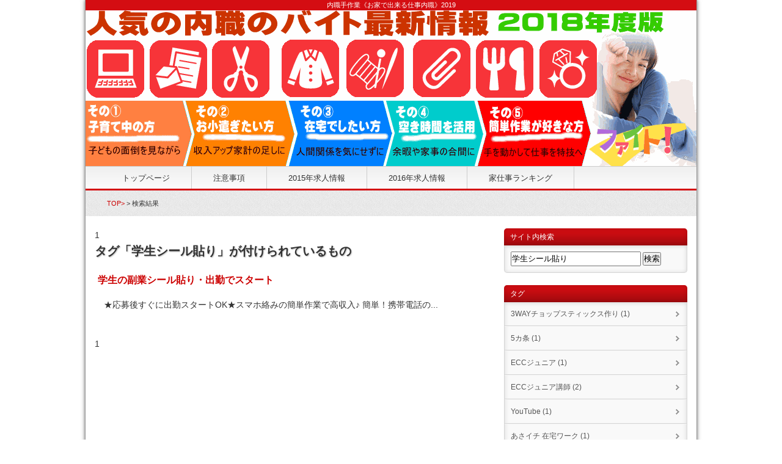

--- FILE ---
content_type: text/html; charset=UTF-8
request_url: http://777.mods.jp/mt-search.cgi?IncludeBlogs=2&tag=%E5%AD%A6%E7%94%9F%E3%82%B7%E3%83%BC%E3%83%AB%E8%B2%BC%E3%82%8A&limit=20
body_size: 11608
content:
<!DOCTYPE html>
<html lang="ja">
<head>
<script type="text/javascript">
  /* <![CDATA[ */
  var user = {"is_banned":0,"is_authenticated":0,"can_comment":0,"can_post":0,"is_anonymous":1,"is_trusted":0};
  /* ]]> */
</script>
<meta charset="UTF-8">
<meta name="viewport" content="width=device-width, initial-scale=1.0, user-scalable=no, minimum-scale=1.0, maximum-scale=1.0">
<meta name="format-detection" content="telephone=no" />
<link rel="stylesheet" href="http://777.mods.jp/styles.css" media="screen, projection, print" />
<link rel="start" href="http://777.mods.jp/" title="Home" />
<link rel="alternate" type="application/atom+xml" title="Recent Entries" href="http://777.mods.jp/atom.xml" />
<link rel="shortcut icon" href="http://777.mods.jp/img/favicon.ico" type="image/vnd.microsoft.icon" />
<link rel="apple-touch-icon" href="http://777.mods.jp/img/apple-touch-icon.png" />
<script type="text/javascript" src="http://777.mods.jp/mt.js"></script>
<script type="text/javascript" src="http://ajax.googleapis.com/ajax/libs/jquery/1/jquery.min.js"></script>
<script type="text/javascript" src="http://777.mods.jp/js/script.js"></script>
<!--[if lt IE 9]>
<script src="http://html5shiv.googlecode.com/svn/trunk/html5.js"></script>
<script src="http://777.mods.jp/js/respond.min.js"></script>
<![endif]-->

<script type="text/javascript" src="http://777.mods.jp/mt.js"></script>

<title>内職手作業《お家で出来る仕事内職》2019: 検索結果</title>

<script type="text/javascript">
    /* <![CDATA[ */
    
    
    /* ]]> */
</script>
</head>
<body>
<div id="wrapper">

<header>
<div id="header-inner">

<h1 id="ptitle">内職手作業《お家で出来る仕事内職》2019</h1>

<p id="logo"><a href="http://777.mods.jp/"><img src="http://777.mods.jp/img/header.jpg" alt="内職手作業《お家で出来る仕事内職》2019" /></a></p>
</div>
<div id="gnav">
<div id="gnav-btn"><a href="#">MENU ▼</a></div>
<nav>
<ul>
<li><a href="http://777.mods.jp/">トップページ</a></li>
<li><a href="http://777.mods.jp/caution.html">注意事項</a></li>

<li><a href="http://777.mods.jp/2015/">2015年求人情報</a></li>

<li><a href="http://777.mods.jp/2016/">2016年求人情報</a></li>



<li><a href="https://renwenbbs.net/?b=29">家仕事ランキング</a></li>

</ul>



</nav>
</div>
</header>

<div id="plist">
<div class="plist-inner">
<a href="http://777.mods.jp/">TOP></a> > 検索結果
</div>
</div>

<div id="containar">
<div id="contents">

<article>




  


<div id="search-results">
<span id="current-page" class="hidden">1</span>
<h1 id="page-title" class="search-results-header main-title">


タグ「学生シール貼り」が付けられているもの

</h1>
<div class="search-results-container autopagerize_page_element">


<section>
<h2 class="search"><a href="http://777.mods.jp/2016/post-126.html">学生の副業シール貼り・出勤でスタート</a></h2>
<div class="doc">★応募後すぐに出勤スタートOK★スマホ絡みの簡単作業で高収入♪ 簡単！携帯電話の...</div>
</section>
<br />

</div><div class="autopagerize_insert_before"></div>


<div class="content-nav">
1
</div>
</div>















</article>

</div>
<div id="sidebar">

<div id="sidebar1">
<section>
<h2>サイト内検索</h2>
<form method="get" action="http://777.mods.jp/mt-search.cgi">
<input type="text" id="search" class="ti" name="search" value="学生シール貼り" style="width:75%;height: 20px;" />

<input type="hidden" name="IncludeBlogs" value="2" />

<input type="hidden" name="limit" value="20" />
<input type="submit" accesskey="4" value="検索" />
</form>
</section>



<section>
<h2>タグ</h2>
<ul>

<li><a href="javascript:void(0)" onclick="location.href='http://777.mods.jp/mt-search.cgi?IncludeBlogs=2&amp;tag=3WAY%E3%83%81%E3%83%A7%E3%83%83%E3%83%97%E3%82%B9%E3%83%86%E3%82%A3%E3%83%83%E3%82%AF%E3%82%B9%E4%BD%9C%E3%82%8A&amp;limit=20';return false;">3WAYチョップスティックス作り (1)</a></li>

<li><a href="javascript:void(0)" onclick="location.href='http://777.mods.jp/mt-search.cgi?IncludeBlogs=2&amp;tag=5%E3%82%AB%E6%9D%A1&amp;limit=20';return false;">5カ条 (1)</a></li>

<li><a href="javascript:void(0)" onclick="location.href='http://777.mods.jp/mt-search.cgi?IncludeBlogs=2&amp;tag=ECC%E3%82%B8%E3%83%A5%E3%83%8B%E3%82%A2&amp;limit=20';return false;">ECCジュニア (1)</a></li>

<li><a href="javascript:void(0)" onclick="location.href='http://777.mods.jp/mt-search.cgi?IncludeBlogs=2&amp;tag=ECC%E3%82%B8%E3%83%A5%E3%83%8B%E3%82%A2%E8%AC%9B%E5%B8%AB&amp;limit=20';return false;">ECCジュニア講師 (2)</a></li>

<li><a href="javascript:void(0)" onclick="location.href='http://777.mods.jp/mt-search.cgi?IncludeBlogs=2&amp;tag=YouTube&amp;limit=20';return false;">YouTube (1)</a></li>

<li><a href="javascript:void(0)" onclick="location.href='http://777.mods.jp/mt-search.cgi?IncludeBlogs=2&amp;tag=%E3%81%82%E3%81%95%E3%82%A4%E3%83%81%20%E5%9C%A8%E5%AE%85%E3%83%AF%E3%83%BC%E3%82%AF&amp;limit=20';return false;">あさイチ 在宅ワーク (1)</a></li>

<li><a href="javascript:void(0)" onclick="location.href='http://777.mods.jp/mt-search.cgi?IncludeBlogs=2&amp;tag=%E3%81%86%E3%81%A1%E3%82%8F%E4%BD%9C%E3%82%8A&amp;limit=20';return false;">うちわ作り (1)</a></li>

<li><a href="javascript:void(0)" onclick="location.href='http://777.mods.jp/mt-search.cgi?IncludeBlogs=2&amp;tag=%E3%81%8A%E4%B8%AD%E5%85%83&amp;limit=20';return false;">お中元 (1)</a></li>

<li><a href="javascript:void(0)" onclick="location.href='http://777.mods.jp/mt-search.cgi?IncludeBlogs=2&amp;tag=%E3%81%8A%E5%9C%9F%E7%94%A3%E5%93%81%E3%81%AE%E5%8A%A0%E5%B7%A5&amp;limit=20';return false;">お土産品の加工 (1)</a></li>

<li><a href="javascript:void(0)" onclick="location.href='http://777.mods.jp/mt-search.cgi?IncludeBlogs=2&amp;tag=%E3%81%8A%E5%AE%A2%E6%A7%98%E3%81%AE%E5%A3%B0&amp;limit=20';return false;">お客様の声 (1)</a></li>

<li><a href="javascript:void(0)" onclick="location.href='http://777.mods.jp/mt-search.cgi?IncludeBlogs=2&amp;tag=%E3%81%8A%E5%B9%B4%E7%8E%89&amp;limit=20';return false;">お年玉 (1)</a></li>

<li><a href="javascript:void(0)" onclick="location.href='http://777.mods.jp/mt-search.cgi?IncludeBlogs=2&amp;tag=%E3%81%8A%E7%AE%B8%E3%81%AE%E3%83%91%E3%83%83%E3%82%B1%E3%83%BC%E3%82%B8%E4%BD%9C%E3%82%8A&amp;limit=20';return false;">お箸のパッケージ作り (1)</a></li>

<li><a href="javascript:void(0)" onclick="location.href='http://777.mods.jp/mt-search.cgi?IncludeBlogs=2&amp;tag=%E3%81%8A%E8%B2%A1%E5%B8%83.com&amp;limit=20';return false;">お財布.com (1)</a></li>

<li><a href="javascript:void(0)" onclick="location.href='http://777.mods.jp/mt-search.cgi?IncludeBlogs=2&amp;tag=%E3%81%8C%E3%81%8F%E3%81%B6%E3%82%93&amp;limit=20';return false;">がくぶん (1)</a></li>

<li><a href="javascript:void(0)" onclick="location.href='http://777.mods.jp/mt-search.cgi?IncludeBlogs=2&amp;tag=%E3%81%8F%E3%81%99%E7%8E%89&amp;limit=20';return false;">くす玉 (1)</a></li>

<li><a href="javascript:void(0)" onclick="location.href='http://777.mods.jp/mt-search.cgi?IncludeBlogs=2&amp;tag=%E3%81%92%E3%82%93%E7%8E%89&amp;limit=20';return false;">げん玉 (1)</a></li>

<li><a href="javascript:void(0)" onclick="location.href='http://777.mods.jp/mt-search.cgi?IncludeBlogs=2&amp;tag=%E3%81%9B%E3%81%A9%E3%82%8A&amp;limit=20';return false;">せどり (1)</a></li>

<li><a href="javascript:void(0)" onclick="location.href='http://777.mods.jp/mt-search.cgi?IncludeBlogs=2&amp;tag=%E3%81%A1%E3%82%87%E3%81%B3%E3%83%AA%E3%83%83%E3%83%81&amp;limit=20';return false;">ちょびリッチ (1)</a></li>

<li><a href="javascript:void(0)" onclick="location.href='http://777.mods.jp/mt-search.cgi?IncludeBlogs=2&amp;tag=%E3%81%A4%E3%81%91%E3%81%BE%E3%81%A4%E3%81%92%E3%83%86%E3%82%B9%E3%82%BF%E3%83%BC%E4%BD%9C%E3%82%8A&amp;limit=20';return false;">つけまつげテスター作り (1)</a></li>

<li><a href="javascript:void(0)" onclick="location.href='http://777.mods.jp/mt-search.cgi?IncludeBlogs=2&amp;tag=%E3%81%A7%E3%81%8D%E3%82%8B%E5%86%85%E8%81%B7%E3%83%AF%E3%83%BC%E3%82%AB%E3%83%BC&amp;limit=20';return false;">できる内職ワーカー (1)</a></li>

<li><a href="javascript:void(0)" onclick="location.href='http://777.mods.jp/mt-search.cgi?IncludeBlogs=2&amp;tag=%E3%81%AF%E3%81%8C%E3%81%8D%E8%91%89%E6%9B%B8%E3%81%AE%E4%BB%95%E5%88%86%E3%81%911&amp;limit=20';return false;">はがき葉書の仕分け1 (1)</a></li>

<li><a href="javascript:void(0)" onclick="location.href='http://777.mods.jp/mt-search.cgi?IncludeBlogs=2&amp;tag=%E3%81%AF%E3%81%8C%E3%81%8D%E8%91%89%E6%9B%B8%E3%81%AE%E4%BB%95%E5%88%86%E3%81%912&amp;limit=20';return false;">はがき葉書の仕分け2 (1)</a></li>

<li><a href="javascript:void(0)" onclick="location.href='http://777.mods.jp/mt-search.cgi?IncludeBlogs=2&amp;tag=%E3%82%84%E3%82%8B%E6%B0%97&amp;limit=20';return false;">やる気 (1)</a></li>

<li><a href="javascript:void(0)" onclick="location.href='http://777.mods.jp/mt-search.cgi?IncludeBlogs=2&amp;tag=%E3%82%8F%E3%82%89%E3%81%97%E3%81%B9%E9%95%B7%E8%80%85&amp;limit=20';return false;">わらしべ長者 (2)</a></li>

<li><a href="javascript:void(0)" onclick="location.href='http://777.mods.jp/mt-search.cgi?IncludeBlogs=2&amp;tag=%E3%82%A2%E3%82%AF%E3%82%BB%E3%82%B5%E3%83%AA%E3%83%BCWEB%E8%B2%A9%E5%A3%B2&amp;limit=20';return false;">アクセサリーWEB販売 (1)</a></li>

<li><a href="javascript:void(0)" onclick="location.href='http://777.mods.jp/mt-search.cgi?IncludeBlogs=2&amp;tag=%E3%82%A2%E3%82%AF%E3%82%BB%E3%82%B5%E3%83%AA%E3%83%BC%E3%81%AE%E3%83%91%E3%83%BC%E3%83%84&amp;limit=20';return false;">アクセサリーのパーツ (1)</a></li>

<li><a href="javascript:void(0)" onclick="location.href='http://777.mods.jp/mt-search.cgi?IncludeBlogs=2&amp;tag=%E3%82%A2%E3%83%95%E3%82%A3%E3%83%AA%E3%82%A8%E3%82%A4%E3%83%88%E3%81%A7%E7%A8%BC%E3%81%90&amp;limit=20';return false;">アフィリエイトで稼ぐ (1)</a></li>

<li><a href="javascript:void(0)" onclick="location.href='http://777.mods.jp/mt-search.cgi?IncludeBlogs=2&amp;tag=%E3%82%A2%E3%83%95%E3%82%A7%E3%83%AA%E3%82%A8%E3%82%A4%E3%83%88&amp;limit=20';return false;">アフェリエイト (1)</a></li>

<li><a href="javascript:void(0)" onclick="location.href='http://777.mods.jp/mt-search.cgi?IncludeBlogs=2&amp;tag=%E3%82%A2%E3%83%B3%E3%82%B1%E3%83%BC%E3%83%88&amp;limit=20';return false;">アンケート (1)</a></li>

<li><a href="javascript:void(0)" onclick="location.href='http://777.mods.jp/mt-search.cgi?IncludeBlogs=2&amp;tag=%E3%82%A8%E3%83%81%E3%82%AB%E3%81%AE%E9%8F%A1&amp;limit=20';return false;">エチカの鏡 (1)</a></li>

<li><a href="javascript:void(0)" onclick="location.href='http://777.mods.jp/mt-search.cgi?IncludeBlogs=2&amp;tag=%E3%82%AA%E3%83%AC%E3%83%B3%E3%82%B8%E3%83%94%E3%83%BC%E3%83%A9%E3%83%BC%E3%81%AE%E8%A3%BD%E4%BD%9C%E3%81%A8%E8%A2%8B%E8%A9%B0%E3%82%81&amp;limit=20';return false;">オレンジピーラーの製作と袋詰め (1)</a></li>

<li><a href="javascript:void(0)" onclick="location.href='http://777.mods.jp/mt-search.cgi?IncludeBlogs=2&amp;tag=%E3%82%AB%E3%83%BC%E3%83%8D%E3%83%BC%E3%82%B7%E3%83%A7%E3%83%B3%E9%80%A0%E3%82%8A&amp;limit=20';return false;">カーネーション造り (1)</a></li>

<li><a href="javascript:void(0)" onclick="location.href='http://777.mods.jp/mt-search.cgi?IncludeBlogs=2&amp;tag=%E3%82%AC%E3%82%A4%E3%82%A2%E3%81%AE%E5%A4%9C%E6%98%8E%E3%81%91&amp;limit=20';return false;">ガイアの夜明け (1)</a></li>

<li><a href="javascript:void(0)" onclick="location.href='http://777.mods.jp/mt-search.cgi?IncludeBlogs=2&amp;tag=%E3%82%AC%E3%83%81%E3%83%A3%E3%82%AC%E3%83%81%E3%83%A3%E3%81%AE%E3%82%AB%E3%83%97%E3%82%BB%E3%83%AB%E8%A9%B0%E3%82%81&amp;limit=20';return false;">ガチャガチャのカプセル詰め (1)</a></li>

<li><a href="javascript:void(0)" onclick="location.href='http://777.mods.jp/mt-search.cgi?IncludeBlogs=2&amp;tag=%E3%82%AC%E3%83%81%E3%83%A3%E3%82%AC%E3%83%81%E3%83%A3%E3%81%AE%E6%99%AF%E5%93%81%E8%A9%B0%E3%82%81&amp;limit=20';return false;">ガチャガチャの景品詰め (1)</a></li>

<li><a href="javascript:void(0)" onclick="location.href='http://777.mods.jp/mt-search.cgi?IncludeBlogs=2&amp;tag=%E3%82%AD%E3%83%A3%E3%83%83%E3%83%97%E3%81%AE%E3%82%B7%E3%83%BC%E3%83%AB%E8%B2%BC%E3%82%8A&amp;limit=20';return false;">キャップのシール貼り (1)</a></li>

<li><a href="javascript:void(0)" onclick="location.href='http://777.mods.jp/mt-search.cgi?IncludeBlogs=2&amp;tag=%E3%82%AD%E3%83%A3%E3%83%A9%E3%82%AF%E3%82%BF%E3%83%BC%E4%BD%9C%E3%82%8A&amp;limit=20';return false;">キャラクター作り (1)</a></li>

<li><a href="javascript:void(0)" onclick="location.href='http://777.mods.jp/mt-search.cgi?IncludeBlogs=2&amp;tag=%E3%82%AF%E3%83%A9%E3%82%A6%E3%83%89%E3%82%BD%E3%83%BC%E3%82%B7%E3%83%B3%E3%82%B0&amp;limit=20';return false;">クラウドソーシング (2)</a></li>

<li><a href="javascript:void(0)" onclick="location.href='http://777.mods.jp/mt-search.cgi?IncludeBlogs=2&amp;tag=%E3%82%AF%E3%83%A9%E3%82%A6%E3%83%89%E3%82%BD%E3%83%BC%E3%82%B7%E3%83%B3%E3%82%B0%E3%81%A7%E7%A8%BC%E3%81%90&amp;limit=20';return false;">クラウドソーシングで稼ぐ (1)</a></li>

<li><a href="javascript:void(0)" onclick="location.href='http://777.mods.jp/mt-search.cgi?IncludeBlogs=2&amp;tag=%E3%82%AF%E3%83%A9%E3%82%A6%E3%83%89%E3%82%BD%E3%83%BC%E3%82%B7%E3%83%B3%E3%82%B0%E5%9E%8B%E3%81%AE%E5%86%85%E8%81%B7&amp;limit=20';return false;">クラウドソーシング型の内職 (1)</a></li>

<li><a href="javascript:void(0)" onclick="location.href='http://777.mods.jp/mt-search.cgi?IncludeBlogs=2&amp;tag=%E3%82%AF%E3%83%AD%E3%82%B9%E3%83%AF%E3%83%BC%E3%83%89%E3%83%91%E3%82%BA%E3%83%AB%E4%BD%9C%E3%82%8A&amp;limit=20';return false;">クロスワードパズル作り (1)</a></li>

<li><a href="javascript:void(0)" onclick="location.href='http://777.mods.jp/mt-search.cgi?IncludeBlogs=2&amp;tag=%E3%82%B2%E3%83%83%E3%83%88%E3%83%9E%E3%83%8D%E3%83%BC&amp;limit=20';return false;">ゲットマネー (1)</a></li>

<li><a href="javascript:void(0)" onclick="location.href='http://777.mods.jp/mt-search.cgi?IncludeBlogs=2&amp;tag=%E3%82%B3%E3%82%B5%E3%83%BC%E3%82%B8%E3%83%A5%E3%81%AE%E8%91%89%E4%BD%9C%E3%82%8A&amp;limit=20';return false;">コサージュの葉作り (1)</a></li>

<li><a href="javascript:void(0)" onclick="location.href='http://777.mods.jp/mt-search.cgi?IncludeBlogs=2&amp;tag=%E3%82%B5%E3%82%A4%E3%83%88%E5%85%8D%E8%B2%AC%E4%BA%8B%E9%A0%85&amp;limit=20';return false;">サイト免責事項 (1)</a></li>

<li><a href="javascript:void(0)" onclick="location.href='http://777.mods.jp/mt-search.cgi?IncludeBlogs=2&amp;tag=%E3%82%B5%E3%82%B0%E3%83%BC%E3%83%AF%E3%83%BC%E3%82%AF%E3%82%B9&amp;limit=20';return false;">サグーワークス (1)</a></li>

<li><a href="javascript:void(0)" onclick="location.href='http://777.mods.jp/mt-search.cgi?IncludeBlogs=2&amp;tag=%E3%82%B5%E3%83%A9%E3%83%AA%E3%83%BC%E3%83%9E%E3%83%B3&amp;limit=20';return false;">サラリーマン (1)</a></li>

<li><a href="javascript:void(0)" onclick="location.href='http://777.mods.jp/mt-search.cgi?IncludeBlogs=2&amp;tag=%E3%82%B5%E3%83%A9%E3%83%AA%E3%83%BC%E3%83%9E%E3%83%B3%E3%81%AE%E3%81%8A%E5%B0%8F%E9%81%A3%E3%81%84&amp;limit=20';return false;">サラリーマンのお小遣い (1)</a></li>

<li><a href="javascript:void(0)" onclick="location.href='http://777.mods.jp/mt-search.cgi?IncludeBlogs=2&amp;tag=%E3%82%B7%E3%83%A3%E3%83%BC%E3%83%97%E3%83%9A%E3%83%B3%E5%85%88%E3%81%AE%E5%8A%A0%E5%B7%A5&amp;limit=20';return false;">シャープペン先の加工 (1)</a></li>

<li><a href="javascript:void(0)" onclick="location.href='http://777.mods.jp/mt-search.cgi?IncludeBlogs=2&amp;tag=%E3%82%B7%E3%83%BC%E3%83%AB%E8%B2%BC%E3%82%8A&amp;limit=20';return false;">シール貼り (4)</a></li>

<li><a href="javascript:void(0)" onclick="location.href='http://777.mods.jp/mt-search.cgi?IncludeBlogs=2&amp;tag=%E3%82%B7%E3%83%BC%E3%83%AB%E8%B2%BC%E3%82%8A%E3%81%AE%E4%BB%95%E4%BA%8B&amp;limit=20';return false;">シール貼りの仕事 (1)</a></li>

<li><a href="javascript:void(0)" onclick="location.href='http://777.mods.jp/mt-search.cgi?IncludeBlogs=2&amp;tag=%E3%82%B8%E3%82%A7%E3%83%AB%E3%82%AD%E3%83%A3%E3%83%B3%E3%83%89%E3%83%AB%E4%BD%9C%E3%82%8A&amp;limit=20';return false;">ジェルキャンドル作り (1)</a></li>

<li><a href="javascript:void(0)" onclick="location.href='http://777.mods.jp/mt-search.cgi?IncludeBlogs=2&amp;tag=%E3%82%B8%E3%83%A7%E3%83%BC%E3%83%AD%E4%BD%9C%E3%82%8A&amp;limit=20';return false;">ジョーロ作り (1)</a></li>

<li><a href="javascript:void(0)" onclick="location.href='http://777.mods.jp/mt-search.cgi?IncludeBlogs=2&amp;tag=%E3%82%B9%E3%82%A4%E3%83%BC%E3%83%84&amp;limit=20';return false;">スイーツ (1)</a></li>

<li><a href="javascript:void(0)" onclick="location.href='http://777.mods.jp/mt-search.cgi?IncludeBlogs=2&amp;tag=%E3%82%B9%E3%82%B1%E3%82%B8%E3%83%A5%E3%83%BC%E3%83%AB&amp;limit=20';return false;">スケジュール (1)</a></li>

<li><a href="javascript:void(0)" onclick="location.href='http://777.mods.jp/mt-search.cgi?IncludeBlogs=2&amp;tag=%E3%82%B9%E3%83%86%E3%83%BC%E3%82%AD%E5%B8%AF%E3%83%8E%E3%83%AA%E4%BB%98%E3%81%91&amp;limit=20';return false;">ステーキ帯ノリ付け (1)</a></li>

<li><a href="javascript:void(0)" onclick="location.href='http://777.mods.jp/mt-search.cgi?IncludeBlogs=2&amp;tag=%E3%82%B9%E3%83%97%E3%83%BC%E3%83%B3%E3%81%AE%E8%A2%8B%E8%A9%B0%E3%82%81&amp;limit=20';return false;">スプーンの袋詰め (1)</a></li>

<li><a href="javascript:void(0)" onclick="location.href='http://777.mods.jp/mt-search.cgi?IncludeBlogs=2&amp;tag=%E3%82%B9%E3%83%BC%E3%83%91%E3%83%BC%E3%83%81%E3%83%A9%E3%82%B7%E6%83%85%E5%A0%B1%E6%8E%B2%E8%BC%89&amp;limit=20';return false;">スーパーチラシ情報掲載 (1)</a></li>

<li><a href="javascript:void(0)" onclick="location.href='http://777.mods.jp/mt-search.cgi?IncludeBlogs=2&amp;tag=%E3%82%BB%E3%82%AF%E3%83%8F%E3%83%A9&amp;limit=20';return false;">セクハラ (1)</a></li>

<li><a href="javascript:void(0)" onclick="location.href='http://777.mods.jp/mt-search.cgi?IncludeBlogs=2&amp;tag=%E3%82%BF%E3%82%A4%E3%83%94%E3%83%B3%E3%82%B0%E5%85%A5%E5%8A%9B%E3%81%A7%E7%8F%BE%E9%87%91%E3%81%AB%E6%8F%9B%E3%81%88%E3%82%88%E3%81%86%EF%BC%81&amp;limit=20';return false;">タイピング入力で現金に換えよう！ (1)</a></li>

<li><a href="javascript:void(0)" onclick="location.href='http://777.mods.jp/mt-search.cgi?IncludeBlogs=2&amp;tag=%E3%82%BF%E3%82%B0%E3%83%BB%E5%80%A4%E6%9C%AD%E3%81%AE%E7%B3%B8%E9%80%9A%E3%81%97%E7%B5%90%E3%81%B3&amp;limit=20';return false;">タグ・値札の糸通し結び (1)</a></li>

<li><a href="javascript:void(0)" onclick="location.href='http://777.mods.jp/mt-search.cgi?IncludeBlogs=2&amp;tag=%E3%83%80%E3%82%A4%E3%82%A8%E3%83%83%E3%83%88&amp;limit=20';return false;">ダイエット (1)</a></li>

<li><a href="javascript:void(0)" onclick="location.href='http://777.mods.jp/mt-search.cgi?IncludeBlogs=2&amp;tag=%E3%83%81%E3%83%A3%E3%83%B3%E3%82%B9%E3%82%A4%E3%83%83%E3%83%88&amp;limit=20';return false;">チャンスイット (1)</a></li>

<li><a href="javascript:void(0)" onclick="location.href='http://777.mods.jp/mt-search.cgi?IncludeBlogs=2&amp;tag=%E3%83%81%E3%83%A9%E3%82%B7%E5%85%A5%E3%82%8C&amp;limit=20';return false;">チラシ入れ (1)</a></li>

<li><a href="javascript:void(0)" onclick="location.href='http://777.mods.jp/mt-search.cgi?IncludeBlogs=2&amp;tag=%E3%83%81%E3%83%A9%E3%82%B7%E5%B0%8F%E5%86%8A%E5%AD%90%E3%81%AE%E5%B0%81%E5%85%A5&amp;limit=20';return false;">チラシ小冊子の封入 (1)</a></li>

<li><a href="javascript:void(0)" onclick="location.href='http://777.mods.jp/mt-search.cgi?IncludeBlogs=2&amp;tag=%E3%83%86%E3%82%A3%E3%83%83%E3%82%B7%E3%83%A5%E3%81%AE%E5%BA%83%E5%91%8A%E5%85%A5%E3%82%8C&amp;limit=20';return false;">ティッシュの広告入れ (1)</a></li>

<li><a href="javascript:void(0)" onclick="location.href='http://777.mods.jp/mt-search.cgi?IncludeBlogs=2&amp;tag=%E3%83%86%E3%82%A3%E3%83%83%E3%82%B7%E3%83%A5%E9%85%8D%E5%B8%83&amp;limit=20';return false;">ティッシュ配布 (2)</a></li>

<li><a href="javascript:void(0)" onclick="location.href='http://777.mods.jp/mt-search.cgi?IncludeBlogs=2&amp;tag=%E3%83%86%E3%83%AC%E3%82%A2%E3%83%9D&amp;limit=20';return false;">テレアポ (1)</a></li>

<li><a href="javascript:void(0)" onclick="location.href='http://777.mods.jp/mt-search.cgi?IncludeBlogs=2&amp;tag=%E3%83%86%E3%83%AC%E3%83%95%E3%82%A9%E3%83%B3&amp;limit=20';return false;">テレフォン (1)</a></li>

<li><a href="javascript:void(0)" onclick="location.href='http://777.mods.jp/mt-search.cgi?IncludeBlogs=2&amp;tag=%E3%83%86%E3%83%AC%E3%83%95%E3%82%A9%E3%83%B3%E7%A7%98%E6%9B%B8&amp;limit=20';return false;">テレフォン秘書 (1)</a></li>

<li><a href="javascript:void(0)" onclick="location.href='http://777.mods.jp/mt-search.cgi?IncludeBlogs=2&amp;tag=%E3%83%86%E3%83%BC%E3%83%97%E8%B5%B7%E3%81%93%E3%81%97&amp;limit=20';return false;">テープ起こし (1)</a></li>

<li><a href="javascript:void(0)" onclick="location.href='http://777.mods.jp/mt-search.cgi?IncludeBlogs=2&amp;tag=%E3%83%87%E3%82%A3%E3%83%8A%E3%83%BC&amp;limit=20';return false;">ディナー (1)</a></li>

<li><a href="javascript:void(0)" onclick="location.href='http://777.mods.jp/mt-search.cgi?IncludeBlogs=2&amp;tag=%E3%83%87%E3%82%B3%E3%82%A2%E3%83%BC%E3%83%88&amp;limit=20';return false;">デコアート (1)</a></li>

<li><a href="javascript:void(0)" onclick="location.href='http://777.mods.jp/mt-search.cgi?IncludeBlogs=2&amp;tag=%E3%83%87%E3%82%B3%E3%82%A2%E3%83%BC%E3%83%88%20%E5%86%85%E8%81%B7&amp;limit=20';return false;">デコアート 内職 (1)</a></li>

<li><a href="javascript:void(0)" onclick="location.href='http://777.mods.jp/mt-search.cgi?IncludeBlogs=2&amp;tag=%E3%83%87%E3%82%B3%E3%82%B9%E3%82%A4%E3%83%BC%E3%83%84&amp;limit=20';return false;">デコスイーツ (1)</a></li>

<li><a href="javascript:void(0)" onclick="location.href='http://777.mods.jp/mt-search.cgi?IncludeBlogs=2&amp;tag=%E3%83%87%E3%82%B3%E3%82%B9%E3%82%A4%E3%83%BC%E3%83%84%E4%BD%9C%E3%82%8A%E3%81%A7%E7%A8%BC%E3%81%90%EF%BC%81&amp;limit=20';return false;">デコスイーツ作りで稼ぐ！ (1)</a></li>

<li><a href="javascript:void(0)" onclick="location.href='http://777.mods.jp/mt-search.cgi?IncludeBlogs=2&amp;tag=%E3%83%87%E3%83%BC%E3%82%BF%E5%85%A5%E5%8A%9B&amp;limit=20';return false;">データ入力 (1)</a></li>

<li><a href="javascript:void(0)" onclick="location.href='http://777.mods.jp/mt-search.cgi?IncludeBlogs=2&amp;tag=%E3%83%87%E3%83%BC%E3%82%BF%E5%85%A5%E5%8A%9B%E3%81%AE%E4%BB%95%E4%BA%8B&amp;limit=20';return false;">データ入力の仕事 (1)</a></li>

<li><a href="javascript:void(0)" onclick="location.href='http://777.mods.jp/mt-search.cgi?IncludeBlogs=2&amp;tag=%E3%83%88%E3%83%BC%E3%83%88%E3%83%90%E3%83%83%E3%82%B0%E3%81%AE%E6%A4%9C%E5%93%81&amp;limit=20';return false;">トートバッグの検品 (1)</a></li>

<li><a href="javascript:void(0)" onclick="location.href='http://777.mods.jp/mt-search.cgi?IncludeBlogs=2&amp;tag=%E3%83%88%E3%83%BC%E3%83%AB%E3%83%9A%E3%82%A4%E3%83%B3%E3%83%88&amp;limit=20';return false;">トールペイント (1)</a></li>

<li><a href="javascript:void(0)" onclick="location.href='http://777.mods.jp/mt-search.cgi?IncludeBlogs=2&amp;tag=%E3%83%89%E3%83%AB%E7%AE%B1&amp;limit=20';return false;">ドル箱 (1)</a></li>

<li><a href="javascript:void(0)" onclick="location.href='http://777.mods.jp/mt-search.cgi?IncludeBlogs=2&amp;tag=%E3%83%8D%E3%82%A4%E3%83%AB&amp;limit=20';return false;">ネイル (1)</a></li>

<li><a href="javascript:void(0)" onclick="location.href='http://777.mods.jp/mt-search.cgi?IncludeBlogs=2&amp;tag=%E3%83%8D%E3%83%83%E3%82%AF%E3%83%AC%E3%82%B9%E3%81%AE%E3%83%91%E3%83%83%E3%82%B1%E3%83%BC%E3%82%B8&amp;limit=20';return false;">ネックレスのパッケージ (1)</a></li>

<li><a href="javascript:void(0)" onclick="location.href='http://777.mods.jp/mt-search.cgi?IncludeBlogs=2&amp;tag=%E3%83%8D%E3%83%83%E3%83%88%E5%86%85%E8%81%B7&amp;limit=20';return false;">ネット内職 (1)</a></li>

<li><a href="javascript:void(0)" onclick="location.href='http://777.mods.jp/mt-search.cgi?IncludeBlogs=2&amp;tag=%E3%83%8F%E3%83%B3%E3%82%B3%E3%82%B9%E3%82%BF%E3%83%B3%E3%83%97%E6%8A%BC%E3%81%97&amp;limit=20';return false;">ハンコスタンプ押し (1)</a></li>

<li><a href="javascript:void(0)" onclick="location.href='http://777.mods.jp/mt-search.cgi?IncludeBlogs=2&amp;tag=%E3%83%8F%E3%83%B3%E3%83%89%E3%83%A1%E3%82%A4%E3%83%89&amp;limit=20';return false;">ハンドメイド (2)</a></li>

<li><a href="javascript:void(0)" onclick="location.href='http://777.mods.jp/mt-search.cgi?IncludeBlogs=2&amp;tag=%E3%83%90%E3%83%BC%E3%82%B3%E3%83%BC%E3%83%89%E3%82%B7%E3%83%BC%E3%83%AB%E8%B2%BC%E3%82%8A&amp;limit=20';return false;">バーコードシール貼り (1)</a></li>

<li><a href="javascript:void(0)" onclick="location.href='http://777.mods.jp/mt-search.cgi?IncludeBlogs=2&amp;tag=%E3%83%90%E3%83%BC%E3%82%B9%E3%83%87%E3%83%BC%E3%82%AD%E3%83%A3%E3%83%B3%E3%83%89%E3%83%AB%E3%81%AE%E6%A4%9C%E5%93%81&amp;limit=20';return false;">バースデーキャンドルの検品 (1)</a></li>

<li><a href="javascript:void(0)" onclick="location.href='http://777.mods.jp/mt-search.cgi?IncludeBlogs=2&amp;tag=%E3%83%91%E3%82%BA%E3%83%AB%E8%87%AA%E5%8B%95%E8%BB%8A%E3%81%AE%E7%B5%84%E7%AB%8B%E3%81%A6%3A%E5%A0%B1%E9%85%AC890%E5%86%86&amp;limit=20';return false;">パズル自動車の組立て:報酬890円 (1)</a></li>

<li><a href="javascript:void(0)" onclick="location.href='http://777.mods.jp/mt-search.cgi?IncludeBlogs=2&amp;tag=%E3%83%91%E3%82%BD%E3%82%B3%E3%83%B3%E5%86%85%E8%81%B7%E3%81%A8%E3%81%AF%EF%BC%9F&amp;limit=20';return false;">パソコン内職とは？ (1)</a></li>

<li><a href="javascript:void(0)" onclick="location.href='http://777.mods.jp/mt-search.cgi?IncludeBlogs=2&amp;tag=%E3%83%93%E3%83%BC%E3%82%BA%E3%82%B9%E3%83%88%E3%83%A9%E3%83%83%E3%83%97%E4%BD%9C%E3%82%8A&amp;limit=20';return false;">ビーズストラップ作り (1)</a></li>

<li><a href="javascript:void(0)" onclick="location.href='http://777.mods.jp/mt-search.cgi?IncludeBlogs=2&amp;tag=%E3%83%94%E3%83%B3%E3%83%90%E3%83%83%E3%82%B8%E4%BD%9C%E3%82%8A&amp;limit=20';return false;">ピンバッジ作り (1)</a></li>

<li><a href="javascript:void(0)" onclick="location.href='http://777.mods.jp/mt-search.cgi?IncludeBlogs=2&amp;tag=%E3%83%99%E3%83%93%E3%83%BC%E3%82%B7%E3%83%83%E3%82%BF%E3%83%BC&amp;limit=20';return false;">ベビーシッター (1)</a></li>

<li><a href="javascript:void(0)" onclick="location.href='http://777.mods.jp/mt-search.cgi?IncludeBlogs=2&amp;tag=%E3%83%99%E3%83%93%E3%83%BC%E3%82%B7%E3%83%83%E3%82%BF%E3%83%BC%E3%81%AE%E4%BB%95%E4%BA%8B&amp;limit=20';return false;">ベビーシッターの仕事 (1)</a></li>

<li><a href="javascript:void(0)" onclick="location.href='http://777.mods.jp/mt-search.cgi?IncludeBlogs=2&amp;tag=%E3%83%99%E3%83%93%E3%83%BC%E3%83%9E%E3%83%83%E3%82%B5%E3%83%BC%E3%82%B8&amp;limit=20';return false;">ベビーマッサージ (1)</a></li>

<li><a href="javascript:void(0)" onclick="location.href='http://777.mods.jp/mt-search.cgi?IncludeBlogs=2&amp;tag=%E3%83%9A%E3%83%83%E3%83%88%E3%81%AE%E6%B4%8B%E6%9C%8D%E5%86%85%E8%81%B72%E6%97%A5%E7%9B%AE&amp;limit=20';return false;">ペットの洋服内職2日目 (1)</a></li>

<li><a href="javascript:void(0)" onclick="location.href='http://777.mods.jp/mt-search.cgi?IncludeBlogs=2&amp;tag=%E3%83%9A%E3%83%83%E3%83%88%E3%81%AE%E6%B4%8B%E6%9C%8D%E5%86%85%E8%81%B73%E6%97%A5%E7%9B%AE&amp;limit=20';return false;">ペットの洋服内職3日目 (1)</a></li>

<li><a href="javascript:void(0)" onclick="location.href='http://777.mods.jp/mt-search.cgi?IncludeBlogs=2&amp;tag=%E3%83%9A%E3%83%83%E3%83%88%E3%81%AE%E6%B4%8B%E6%9C%8D%E5%86%85%E8%81%B74%E6%97%A5%E7%9B%AE&amp;limit=20';return false;">ペットの洋服内職4日目 (1)</a></li>

<li><a href="javascript:void(0)" onclick="location.href='http://777.mods.jp/mt-search.cgi?IncludeBlogs=2&amp;tag=%E3%83%9A%E3%83%83%E3%83%88%E3%81%AE%E6%B4%8B%E6%9C%8D%E5%86%85%E8%81%B7%EF%BC%91%E6%97%A5%E7%9B%AE&amp;limit=20';return false;">ペットの洋服内職１日目 (1)</a></li>

<li><a href="javascript:void(0)" onclick="location.href='http://777.mods.jp/mt-search.cgi?IncludeBlogs=2&amp;tag=%E3%83%9D%E3%82%A4%E3%83%B3%E3%83%88%E3%82%B5%E3%82%A4%E3%83%88&amp;limit=20';return false;">ポイントサイト (1)</a></li>

<li><a href="javascript:void(0)" onclick="location.href='http://777.mods.jp/mt-search.cgi?IncludeBlogs=2&amp;tag=%E3%83%9D%E3%82%A4%E3%83%B3%E3%83%88%E3%82%B5%E3%82%A4%E3%83%88%E3%81%A7%E7%A8%BC%E3%81%90&amp;limit=20';return false;">ポイントサイトで稼ぐ (1)</a></li>

<li><a href="javascript:void(0)" onclick="location.href='http://777.mods.jp/mt-search.cgi?IncludeBlogs=2&amp;tag=%E3%83%9D%E3%82%A4%E3%83%B3%E3%83%88%E3%82%B5%E3%82%A4%E3%83%88%E3%81%A7%E7%A8%BC%E3%81%90%E3%81%AB%E3%81%AF%EF%BC%9F&amp;limit=20';return false;">ポイントサイトで稼ぐには？ (1)</a></li>

<li><a href="javascript:void(0)" onclick="location.href='http://777.mods.jp/mt-search.cgi?IncludeBlogs=2&amp;tag=%E3%83%9D%E3%82%A4%E3%83%B3%E3%83%88%E3%83%8F%E3%83%B3%E3%82%BF%E3%83%BC&amp;limit=20';return false;">ポイントハンター (1)</a></li>

<li><a href="javascript:void(0)" onclick="location.href='http://777.mods.jp/mt-search.cgi?IncludeBlogs=2&amp;tag=%E3%83%9D%E3%82%A4%E3%83%B3%E3%83%88%E3%83%A2%E3%83%B3%E3%82%AD%E3%83%BC&amp;limit=20';return false;">ポイントモンキー (1)</a></li>

<li><a href="javascript:void(0)" onclick="location.href='http://777.mods.jp/mt-search.cgi?IncludeBlogs=2&amp;tag=%E3%83%9D%E3%82%B1%E3%83%83%E3%83%88%E3%83%86%E3%82%A3%E3%83%83%E3%82%B7%E3%83%A5&amp;limit=20';return false;">ポケットティッシュ (1)</a></li>

<li><a href="javascript:void(0)" onclick="location.href='http://777.mods.jp/mt-search.cgi?IncludeBlogs=2&amp;tag=%E3%83%9E%E3%82%AF%E3%83%AD%E3%83%9F%E3%83%AB&amp;limit=20';return false;">マクロミル (1)</a></li>

<li><a href="javascript:void(0)" onclick="location.href='http://777.mods.jp/mt-search.cgi?IncludeBlogs=2&amp;tag=%E3%83%9E%E3%82%B0%E3%83%8D%E3%83%83%E3%83%88%E4%BD%9C%E3%82%8A&amp;limit=20';return false;">マグネット作り (1)</a></li>

<li><a href="javascript:void(0)" onclick="location.href='http://777.mods.jp/mt-search.cgi?IncludeBlogs=2&amp;tag=%E3%83%9E%E3%82%B0%E3%83%8D%E3%83%83%E3%83%88%E7%A3%81%E7%9F%B3%E4%BD%9C%E3%82%8A&amp;limit=20';return false;">マグネット磁石作り (1)</a></li>

<li><a href="javascript:void(0)" onclick="location.href='http://777.mods.jp/mt-search.cgi?IncludeBlogs=2&amp;tag=%E3%83%9F%E3%83%8B%E6%90%BA%E5%B8%AF%E6%89%87%E9%A2%A8%E6%A9%9F%E3%81%AE%E6%A4%9C%E5%93%81&amp;limit=20';return false;">ミニ携帯扇風機の検品 (1)</a></li>

<li><a href="javascript:void(0)" onclick="location.href='http://777.mods.jp/mt-search.cgi?IncludeBlogs=2&amp;tag=%E3%83%9F%E3%83%8B%E9%AF%89%E3%81%AE%E3%81%BC%E3%82%8A%E3%81%AE%E4%BD%9C%E6%88%90&amp;limit=20';return false;">ミニ鯉のぼりの作成 (1)</a></li>

<li><a href="javascript:void(0)" onclick="location.href='http://777.mods.jp/mt-search.cgi?IncludeBlogs=2&amp;tag=%E3%83%A1%E3%83%AA%E3%83%83%E3%83%88&amp;limit=20';return false;">メリット (1)</a></li>

<li><a href="javascript:void(0)" onclick="location.href='http://777.mods.jp/mt-search.cgi?IncludeBlogs=2&amp;tag=%E3%83%A2%E3%83%8B%E3%82%BF%E3%83%BC&amp;limit=20';return false;">モニター (1)</a></li>

<li><a href="javascript:void(0)" onclick="location.href='http://777.mods.jp/mt-search.cgi?IncludeBlogs=2&amp;tag=%E3%83%A2%E3%83%93%E3%83%BC%E3%83%AB%E4%BD%9C%E3%82%8A&amp;limit=20';return false;">モビール作り (1)</a></li>

<li><a href="javascript:void(0)" onclick="location.href='http://777.mods.jp/mt-search.cgi?IncludeBlogs=2&amp;tag=%E3%83%A2%E3%83%BC%E3%83%8B%E3%83%B3%E3%82%B0%E3%82%B3%E3%83%BC%E3%83%AB&amp;limit=20';return false;">モーニングコール (2)</a></li>

<li><a href="javascript:void(0)" onclick="location.href='http://777.mods.jp/mt-search.cgi?IncludeBlogs=2&amp;tag=%E3%83%A4%E3%83%95%E3%83%BC&amp;limit=20';return false;">ヤフー (1)</a></li>

<li><a href="javascript:void(0)" onclick="location.href='http://777.mods.jp/mt-search.cgi?IncludeBlogs=2&amp;tag=%E3%83%A9%E3%82%A4%E3%83%95%E3%83%9E%E3%82%A4%E3%83%AB&amp;limit=20';return false;">ライフマイル (1)</a></li>

<li><a href="javascript:void(0)" onclick="location.href='http://777.mods.jp/mt-search.cgi?IncludeBlogs=2&amp;tag=%E3%83%A9%E3%83%99%E3%83%AB%E8%B2%BC%E3%82%8A&amp;limit=20';return false;">ラベル貼り (1)</a></li>

<li><a href="javascript:void(0)" onclick="location.href='http://777.mods.jp/mt-search.cgi?IncludeBlogs=2&amp;tag=%E4%B8%80%E4%BD%8D%E3%81%86%E3%81%A1%E3%82%8F%E4%BD%9C%E3%82%8A&amp;limit=20';return false;">一位うちわ作り (1)</a></li>

<li><a href="javascript:void(0)" onclick="location.href='http://777.mods.jp/mt-search.cgi?IncludeBlogs=2&amp;tag=%E4%B8%83%E5%A4%95%E4%BA%BA%E5%BD%A2%E3%81%AE%E7%B5%84%E7%AB%8B%E3%81%A6&amp;limit=20';return false;">七夕人形の組立て (1)</a></li>

<li><a href="javascript:void(0)" onclick="location.href='http://777.mods.jp/mt-search.cgi?IncludeBlogs=2&amp;tag=%E4%B8%89%E9%87%8D&amp;limit=20';return false;">三重 (1)</a></li>

<li><a href="javascript:void(0)" onclick="location.href='http://777.mods.jp/mt-search.cgi?IncludeBlogs=2&amp;tag=%E4%B8%96%E7%95%8C%E3%81%AE%E9%80%9A%E8%B2%A8&amp;limit=20';return false;">世界の通貨 (1)</a></li>

<li><a href="javascript:void(0)" onclick="location.href='http://777.mods.jp/mt-search.cgi?IncludeBlogs=2&amp;tag=%E4%B8%AD%E5%9B%BD&amp;limit=20';return false;">中国 (1)</a></li>

<li><a href="javascript:void(0)" onclick="location.href='http://777.mods.jp/mt-search.cgi?IncludeBlogs=2&amp;tag=%E4%B8%AD%E9%83%A8&amp;limit=20';return false;">中部 (1)</a></li>

<li><a href="javascript:void(0)" onclick="location.href='http://777.mods.jp/mt-search.cgi?IncludeBlogs=2&amp;tag=%E4%B8%BB%E5%A9%A6%E3%81%AB%E4%BA%BA%E6%B0%97%E3%81%AE%E5%9C%A8%E5%AE%85%E3%83%AF%E3%83%BC%E3%82%AF&amp;limit=20';return false;">主婦に人気の在宅ワーク (1)</a></li>

<li><a href="javascript:void(0)" onclick="location.href='http://777.mods.jp/mt-search.cgi?IncludeBlogs=2&amp;tag=%E4%B8%BB%E5%A9%A6%E3%81%AE%E5%86%85%E8%81%B7%E9%81%94%E4%BA%BA&amp;limit=20';return false;">主婦の内職達人 (1)</a></li>

<li><a href="javascript:void(0)" onclick="location.href='http://777.mods.jp/mt-search.cgi?IncludeBlogs=2&amp;tag=%E4%B9%9D%E5%B7%9E&amp;limit=20';return false;">九州 (1)</a></li>

<li><a href="javascript:void(0)" onclick="location.href='http://777.mods.jp/mt-search.cgi?IncludeBlogs=2&amp;tag=%E4%BA%AC%E9%83%BD&amp;limit=20';return false;">京都 (1)</a></li>

<li><a href="javascript:void(0)" onclick="location.href='http://777.mods.jp/mt-search.cgi?IncludeBlogs=2&amp;tag=%E4%BB%95%E5%88%86%E3%81%91%E4%BD%9C%E6%A5%AD&amp;limit=20';return false;">仕分け作業 (1)</a></li>

<li><a href="javascript:void(0)" onclick="location.href='http://777.mods.jp/mt-search.cgi?IncludeBlogs=2&amp;tag=%E4%BB%B0%E5%A4%A9%E3%82%AF%E3%82%A4%E3%82%BA%EF%BC%81%E7%8F%8D%E3%83%AB%E3%83%BC%E3%83%AB%EF%BC%B3%EF%BC%A8%EF%BC%AF%EF%BC%B7%EF%BC%99&amp;limit=20';return false;">仰天クイズ！珍ルールＳＨＯＷ９ (1)</a></li>

<li><a href="javascript:void(0)" onclick="location.href='http://777.mods.jp/mt-search.cgi?IncludeBlogs=2&amp;tag=%E4%BD%8F%E5%AE%85%E8%B2%BB%E3%81%AE%E7%9B%AE%E5%AE%89&amp;limit=20';return false;">住宅費の目安 (1)</a></li>

<li><a href="javascript:void(0)" onclick="location.href='http://777.mods.jp/mt-search.cgi?IncludeBlogs=2&amp;tag=%E4%BD%90%E8%B3%80&amp;limit=20';return false;">佐賀 (1)</a></li>

<li><a href="javascript:void(0)" onclick="location.href='http://777.mods.jp/mt-search.cgi?IncludeBlogs=2&amp;tag=%E5%80%A4%E6%9C%AD%E3%81%AE%E3%82%AB%E3%83%83%E3%83%88%E6%89%8B%E4%BD%9C%E6%A5%AD&amp;limit=20';return false;">値札のカット手作業 (1)</a></li>

<li><a href="javascript:void(0)" onclick="location.href='http://777.mods.jp/mt-search.cgi?IncludeBlogs=2&amp;tag=%E5%85%A8%E5%9B%BD%E3%81%AE%E5%86%85%E8%81%B7%E3%81%AE%E7%B5%B1%E8%A8%88&amp;limit=20';return false;">全国の内職の統計 (1)</a></li>

<li><a href="javascript:void(0)" onclick="location.href='http://777.mods.jp/mt-search.cgi?IncludeBlogs=2&amp;tag=%E5%85%B5%E5%BA%AB&amp;limit=20';return false;">兵庫 (1)</a></li>

<li><a href="javascript:void(0)" onclick="location.href='http://777.mods.jp/mt-search.cgi?IncludeBlogs=2&amp;tag=%E5%86%85%E8%81%B7&amp;limit=20';return false;">内職 (1)</a></li>

<li><a href="javascript:void(0)" onclick="location.href='http://777.mods.jp/mt-search.cgi?IncludeBlogs=2&amp;tag=%E5%86%85%E8%81%B7%E3%81%AE%E6%82%A9%E3%81%BF&amp;limit=20';return false;">内職の悩み (1)</a></li>

<li><a href="javascript:void(0)" onclick="location.href='http://777.mods.jp/mt-search.cgi?IncludeBlogs=2&amp;tag=%E5%86%85%E8%81%B7%E3%81%AE%E6%89%8B%E5%BC%95%E3%81%8D&amp;limit=20';return false;">内職の手引き (1)</a></li>

<li><a href="javascript:void(0)" onclick="location.href='http://777.mods.jp/mt-search.cgi?IncludeBlogs=2&amp;tag=%E5%86%85%E8%81%B7%E3%81%AE%E6%96%A1%E6%97%8B&amp;limit=20';return false;">内職の斡旋 (1)</a></li>

<li><a href="javascript:void(0)" onclick="location.href='http://777.mods.jp/mt-search.cgi?IncludeBlogs=2&amp;tag=%E5%86%85%E8%81%B7%E3%81%AE%E6%9C%80%E4%BD%8E%E5%B7%A5%E8%B3%83&amp;limit=20';return false;">内職の最低工賃 (1)</a></li>

<li><a href="javascript:void(0)" onclick="location.href='http://777.mods.jp/mt-search.cgi?IncludeBlogs=2&amp;tag=%E5%86%85%E8%81%B7%E3%81%B8%E3%81%AE%E8%BB%A2%E8%81%B7&amp;limit=20';return false;">内職への転職 (2)</a></li>

<li><a href="javascript:void(0)" onclick="location.href='http://777.mods.jp/mt-search.cgi?IncludeBlogs=2&amp;tag=%E5%86%85%E8%81%B7%E4%BB%95%E4%BA%8B%E3%83%A9%E3%83%B3%E3%82%AD%E3%83%B3%E3%82%B0&amp;limit=20';return false;">内職仕事ランキング (1)</a></li>

<li><a href="javascript:void(0)" onclick="location.href='http://777.mods.jp/mt-search.cgi?IncludeBlogs=2&amp;tag=%E5%86%85%E8%81%B7%E7%89%88%E3%82%8F%E3%82%89%E3%81%97%E3%81%B9%E9%95%B7%E8%80%85&amp;limit=20';return false;">内職版わらしべ長者 (1)</a></li>

<li><a href="javascript:void(0)" onclick="location.href='http://777.mods.jp/mt-search.cgi?IncludeBlogs=2&amp;tag=%E5%86%85%E8%81%B7%E9%9D%A2%E6%8E%A5&amp;limit=20';return false;">内職面接 (1)</a></li>

<li><a href="javascript:void(0)" onclick="location.href='http://777.mods.jp/mt-search.cgi?IncludeBlogs=2&amp;tag=%E5%88%9D%E3%82%81%E3%81%A6%E3%81%AE%E6%96%B9%E3%81%B8&amp;limit=20';return false;">初めての方へ (1)</a></li>

<li><a href="javascript:void(0)" onclick="location.href='http://777.mods.jp/mt-search.cgi?IncludeBlogs=2&amp;tag=%E5%88%A9%E7%94%A8%E6%A1%88%E5%86%85&amp;limit=20';return false;">利用案内 (1)</a></li>

<li><a href="javascript:void(0)" onclick="location.href='http://777.mods.jp/mt-search.cgi?IncludeBlogs=2&amp;tag=%E5%8B%95%E7%94%BB&amp;limit=20';return false;">動画 (1)</a></li>

<li><a href="javascript:void(0)" onclick="location.href='http://777.mods.jp/mt-search.cgi?IncludeBlogs=2&amp;tag=%E5%8C%85%E8%A3%85%E4%BD%9C%E6%A5%AD&amp;limit=20';return false;">包装作業 (3)</a></li>

<li><a href="javascript:void(0)" onclick="location.href='http://777.mods.jp/mt-search.cgi?IncludeBlogs=2&amp;tag=%E5%8C%96%E7%B2%A7%E5%93%81%E4%BB%A3&amp;limit=20';return false;">化粧品代 (1)</a></li>

<li><a href="javascript:void(0)" onclick="location.href='http://777.mods.jp/mt-search.cgi?IncludeBlogs=2&amp;tag=%E5%8C%97%E6%B5%B7%E9%81%93&amp;limit=20';return false;">北海道 (1)</a></li>

<li><a href="javascript:void(0)" onclick="location.href='http://777.mods.jp/mt-search.cgi?IncludeBlogs=2&amp;tag=%E5%8D%83%E8%91%89&amp;limit=20';return false;">千葉 (1)</a></li>

<li><a href="javascript:void(0)" onclick="location.href='http://777.mods.jp/mt-search.cgi?IncludeBlogs=2&amp;tag=%E5%8F%8E%E5%85%A5%E3%82%92%E8%B6%A3%E5%91%B3%E3%81%AB&amp;limit=20';return false;">収入を趣味に (1)</a></li>

<li><a href="javascript:void(0)" onclick="location.href='http://777.mods.jp/mt-search.cgi?IncludeBlogs=2&amp;tag=%E5%90%B9%E3%81%8D%E6%88%BB%E3%81%97%E4%BD%9C%E3%82%8A&amp;limit=20';return false;">吹き戻し作り (2)</a></li>

<li><a href="javascript:void(0)" onclick="location.href='http://777.mods.jp/mt-search.cgi?IncludeBlogs=2&amp;tag=%E5%92%8C%E6%AD%8C%E5%B1%B1&amp;limit=20';return false;">和歌山 (1)</a></li>

<li><a href="javascript:void(0)" onclick="location.href='http://777.mods.jp/mt-search.cgi?IncludeBlogs=2&amp;tag=%E5%9B%9B%E5%9B%BD&amp;limit=20';return false;">四国 (1)</a></li>

<li><a href="javascript:void(0)" onclick="location.href='http://777.mods.jp/mt-search.cgi?IncludeBlogs=2&amp;tag=%E5%9C%A8%E5%AE%85%E3%83%87%E3%83%BC%E3%82%BF%E5%85%A5%E5%8A%9B&amp;limit=20';return false;">在宅データ入力 (1)</a></li>

<li><a href="javascript:void(0)" onclick="location.href='http://777.mods.jp/mt-search.cgi?IncludeBlogs=2&amp;tag=%E5%9C%A8%E5%AE%85%E3%83%A9%E3%82%A4%E3%83%86%E3%82%A3%E3%83%B3%E3%82%B0%E3%80%8C%E6%96%87%E7%AB%A0%E3%82%92%E6%9B%B8%E3%81%8F%E3%80%8D&amp;limit=20';return false;">在宅ライティング「文章を書く」 (1)</a></li>

<li><a href="javascript:void(0)" onclick="location.href='http://777.mods.jp/mt-search.cgi?IncludeBlogs=2&amp;tag=%E5%9C%A8%E5%AE%85%E5%8B%A4%E5%8B%99&amp;limit=20';return false;">在宅勤務 (1)</a></li>

<li><a href="javascript:void(0)" onclick="location.href='http://777.mods.jp/mt-search.cgi?IncludeBlogs=2&amp;tag=%E5%9C%A8%E5%AE%85%E5%8B%A4%E5%8B%99%E3%81%AE%E4%BB%95%E4%BA%8B%E3%81%A8%E3%81%AF&amp;limit=20';return false;">在宅勤務の仕事とは (1)</a></li>

<li><a href="javascript:void(0)" onclick="location.href='http://777.mods.jp/mt-search.cgi?IncludeBlogs=2&amp;tag=%E5%9F%BC%E7%8E%89&amp;limit=20';return false;">埼玉 (1)</a></li>

<li><a href="javascript:void(0)" onclick="location.href='http://777.mods.jp/mt-search.cgi?IncludeBlogs=2&amp;tag=%E5%A1%A9%E6%B4%97%E9%A1%94&amp;limit=20';return false;">塩洗顔 (2)</a></li>

<li><a href="javascript:void(0)" onclick="location.href='http://777.mods.jp/mt-search.cgi?IncludeBlogs=2&amp;tag=%E5%A4%A7%E5%88%86&amp;limit=20';return false;">大分 (1)</a></li>

<li><a href="javascript:void(0)" onclick="location.href='http://777.mods.jp/mt-search.cgi?IncludeBlogs=2&amp;tag=%E5%A4%A7%E9%98%AA&amp;limit=20';return false;">大阪 (1)</a></li>

<li><a href="javascript:void(0)" onclick="location.href='http://777.mods.jp/mt-search.cgi?IncludeBlogs=2&amp;tag=%E5%A5%88%E8%89%AF&amp;limit=20';return false;">奈良 (1)</a></li>

<li><a href="javascript:void(0)" onclick="location.href='http://777.mods.jp/mt-search.cgi?IncludeBlogs=2&amp;tag=%E5%A5%B3%E6%80%A7%E9%99%90%E5%AE%9A%E3%81%AE%E5%9C%A8%E5%AE%85%E3%82%A2%E3%83%AB%E3%83%90%E3%82%A4%E3%83%88&amp;limit=20';return false;">女性限定の在宅アルバイト (1)</a></li>

<li><a href="javascript:void(0)" onclick="location.href='http://777.mods.jp/mt-search.cgi?IncludeBlogs=2&amp;tag=%E5%AD%A6%E7%94%9F%E3%82%B7%E3%83%BC%E3%83%AB%E8%B2%BC%E3%82%8A&amp;limit=20';return false;">学生シール貼り (1)</a></li>

<li><a href="javascript:void(0)" onclick="location.href='http://777.mods.jp/mt-search.cgi?IncludeBlogs=2&amp;tag=%E5%AD%A6%E7%A0%94&amp;limit=20';return false;">学研 (1)</a></li>

<li><a href="javascript:void(0)" onclick="location.href='http://777.mods.jp/mt-search.cgi?IncludeBlogs=2&amp;tag=%E5%AD%A6%E7%A0%94%E3%83%BB%E5%AE%B6%E5%BA%AD%E6%95%99%E5%B8%AB&amp;limit=20';return false;">学研・家庭教師 (1)</a></li>

<li><a href="javascript:void(0)" onclick="location.href='http://777.mods.jp/mt-search.cgi?IncludeBlogs=2&amp;tag=%E5%AE%9B%E5%90%8D%E6%9B%B8%E3%81%8D&amp;limit=20';return false;">宛名書き (1)</a></li>

<li><a href="javascript:void(0)" onclick="location.href='http://777.mods.jp/mt-search.cgi?IncludeBlogs=2&amp;tag=%E5%AE%9B%E5%90%8D%E6%9B%B8%E3%81%8D%E3%81%A7%E7%A8%BC%E3%81%90&amp;limit=20';return false;">宛名書きで稼ぐ (1)</a></li>

<li><a href="javascript:void(0)" onclick="location.href='http://777.mods.jp/mt-search.cgi?IncludeBlogs=2&amp;tag=%E5%AE%9B%E5%90%8D%E6%9B%B8%E3%81%8D%E3%81%AE%E5%9C%A8%E5%AE%85%E3%83%AF%E3%83%BC%E3%82%AF&amp;limit=20';return false;">宛名書きの在宅ワーク (1)</a></li>

<li><a href="javascript:void(0)" onclick="location.href='http://777.mods.jp/mt-search.cgi?IncludeBlogs=2&amp;tag=%E5%AE%AE%E5%9F%8E&amp;limit=20';return false;">宮城 (1)</a></li>

<li><a href="javascript:void(0)" onclick="location.href='http://777.mods.jp/mt-search.cgi?IncludeBlogs=2&amp;tag=%E5%AE%AE%E5%B4%8E&amp;limit=20';return false;">宮崎 (1)</a></li>

<li><a href="javascript:void(0)" onclick="location.href='http://777.mods.jp/mt-search.cgi?IncludeBlogs=2&amp;tag=%E5%AE%B6%E3%81%A7%E5%87%BA%E6%9D%A5%E3%82%8B%E3%81%8A%E4%BB%95%E4%BA%8B&amp;limit=20';return false;">家で出来るお仕事 (2)</a></li>

<li><a href="javascript:void(0)" onclick="location.href='http://777.mods.jp/mt-search.cgi?IncludeBlogs=2&amp;tag=%E5%AF%8C%E3%82%92%E5%BE%97%E3%82%8B&amp;limit=20';return false;">富を得る (1)</a></li>

<li><a href="javascript:void(0)" onclick="location.href='http://777.mods.jp/mt-search.cgi?IncludeBlogs=2&amp;tag=%E5%AF%8C%E5%B1%B1&amp;limit=20';return false;">富山 (1)</a></li>

<li><a href="javascript:void(0)" onclick="location.href='http://777.mods.jp/mt-search.cgi?IncludeBlogs=2&amp;tag=%E5%B0%81%E7%AD%92%E4%BB%95%E5%88%86%E3%81%91%E9%96%8B%E5%B0%81&amp;limit=20';return false;">封筒仕分け開封 (1)</a></li>

<li><a href="javascript:void(0)" onclick="location.href='http://777.mods.jp/mt-search.cgi?IncludeBlogs=2&amp;tag=%E5%B0%B1%E5%8A%B4%E8%A8%BC%E6%98%8E%E6%9B%B8&amp;limit=20';return false;">就労証明書 (1)</a></li>

<li><a href="javascript:void(0)" onclick="location.href='http://777.mods.jp/mt-search.cgi?IncludeBlogs=2&amp;tag=%E5%B1%B1%E5%8F%A3&amp;limit=20';return false;">山口 (1)</a></li>

<li><a href="javascript:void(0)" onclick="location.href='http://777.mods.jp/mt-search.cgi?IncludeBlogs=2&amp;tag=%E5%B1%B1%E5%BD%A2&amp;limit=20';return false;">山形 (1)</a></li>

<li><a href="javascript:void(0)" onclick="location.href='http://777.mods.jp/mt-search.cgi?IncludeBlogs=2&amp;tag=%E5%B1%B1%E6%A2%A8&amp;limit=20';return false;">山梨 (1)</a></li>

<li><a href="javascript:void(0)" onclick="location.href='http://777.mods.jp/mt-search.cgi?IncludeBlogs=2&amp;tag=%E5%B2%90%E9%98%9C&amp;limit=20';return false;">岐阜 (1)</a></li>

<li><a href="javascript:void(0)" onclick="location.href='http://777.mods.jp/mt-search.cgi?IncludeBlogs=2&amp;tag=%E5%B2%A1%E5%B1%B1&amp;limit=20';return false;">岡山 (1)</a></li>

<li><a href="javascript:void(0)" onclick="location.href='http://777.mods.jp/mt-search.cgi?IncludeBlogs=2&amp;tag=%E5%B2%A9%E6%89%8B%E7%9C%8C&amp;limit=20';return false;">岩手県 (1)</a></li>

<li><a href="javascript:void(0)" onclick="location.href='http://777.mods.jp/mt-search.cgi?IncludeBlogs=2&amp;tag=%E5%B3%B6%E6%A0%B9&amp;limit=20';return false;">島根 (1)</a></li>

<li><a href="javascript:void(0)" onclick="location.href='http://777.mods.jp/mt-search.cgi?IncludeBlogs=2&amp;tag=%E5%B9%B4%E6%9C%AB%E9%A0%90%E9%87%91%E5%8A%B9%E6%9E%9C&amp;limit=20';return false;">年末預金効果 (1)</a></li>

<li><a href="javascript:void(0)" onclick="location.href='http://777.mods.jp/mt-search.cgi?IncludeBlogs=2&amp;tag=%E5%B9%BC%E7%A8%9A%E5%9C%92%E3%81%AE%E5%90%8D%E6%9C%AD%E4%BD%9C%E3%82%8A&amp;limit=20';return false;">幼稚園の名札作り (1)</a></li>

<li><a href="javascript:void(0)" onclick="location.href='http://777.mods.jp/mt-search.cgi?IncludeBlogs=2&amp;tag=%E5%BA%83%E5%91%8A%E6%8E%B2%E8%BC%89&amp;limit=20';return false;">広告掲載 (1)</a></li>

<li><a href="javascript:void(0)" onclick="location.href='http://777.mods.jp/mt-search.cgi?IncludeBlogs=2&amp;tag=%E5%BA%83%E5%B3%B6&amp;limit=20';return false;">広島 (1)</a></li>

<li><a href="javascript:void(0)" onclick="location.href='http://777.mods.jp/mt-search.cgi?IncludeBlogs=2&amp;tag=%E5%BE%B3%E5%B3%B6&amp;limit=20';return false;">徳島 (1)</a></li>

<li><a href="javascript:void(0)" onclick="location.href='http://777.mods.jp/mt-search.cgi?IncludeBlogs=2&amp;tag=%E6%84%8F%E8%AD%98%E8%AA%BF%E6%9F%BB&amp;limit=20';return false;">意識調査 (1)</a></li>

<li><a href="javascript:void(0)" onclick="location.href='http://777.mods.jp/mt-search.cgi?IncludeBlogs=2&amp;tag=%E6%84%9A%E7%97%B4%E3%82%92%E8%81%9E%E3%81%8F%E4%BB%95%E4%BA%8B&amp;limit=20';return false;">愚痴を聞く仕事 (1)</a></li>

<li><a href="javascript:void(0)" onclick="location.href='http://777.mods.jp/mt-search.cgi?IncludeBlogs=2&amp;tag=%E6%84%9A%E7%97%B4%E8%81%9E%E3%81%8D%E3%83%AF%E3%83%BC%E3%82%AF&amp;limit=20';return false;">愚痴聞きワーク (1)</a></li>

<li><a href="javascript:void(0)" onclick="location.href='http://777.mods.jp/mt-search.cgi?IncludeBlogs=2&amp;tag=%E6%84%9B%E5%AA%9B&amp;limit=20';return false;">愛媛 (1)</a></li>

<li><a href="javascript:void(0)" onclick="location.href='http://777.mods.jp/mt-search.cgi?IncludeBlogs=2&amp;tag=%E6%84%9B%E7%9F%A5&amp;limit=20';return false;">愛知 (1)</a></li>

<li><a href="javascript:void(0)" onclick="location.href='http://777.mods.jp/mt-search.cgi?IncludeBlogs=2&amp;tag=%E6%87%B8%E8%B3%9E%E5%BF%9C%E5%8B%9F&amp;limit=20';return false;">懸賞応募 (1)</a></li>

<li><a href="javascript:void(0)" onclick="location.href='http://777.mods.jp/mt-search.cgi?IncludeBlogs=2&amp;tag=%E6%88%90%E5%8A%9F&amp;limit=20';return false;">成功 (1)</a></li>

<li><a href="javascript:void(0)" onclick="location.href='http://777.mods.jp/mt-search.cgi?IncludeBlogs=2&amp;tag=%E6%88%90%E5%8A%9F%E3%81%A8%E5%A4%B1%E6%95%97&amp;limit=20';return false;">成功と失敗 (1)</a></li>

<li><a href="javascript:void(0)" onclick="location.href='http://777.mods.jp/mt-search.cgi?IncludeBlogs=2&amp;tag=%E6%89%87%E5%AD%90%E3%81%AE%E7%B5%84%E3%81%BF%E7%AB%8B%E3%81%A6%E3%83%8E%E3%83%AA%E4%BB%98%E3%81%91&amp;limit=20';return false;">扇子の組み立てノリ付け (1)</a></li>

<li><a href="javascript:void(0)" onclick="location.href='http://777.mods.jp/mt-search.cgi?IncludeBlogs=2&amp;tag=%E6%89%8B%E4%BD%9C%E6%A5%AD&amp;limit=20';return false;">手作業 (1)</a></li>

<li><a href="javascript:void(0)" onclick="location.href='http://777.mods.jp/mt-search.cgi?IncludeBlogs=2&amp;tag=%E6%8A%98%E3%82%8A%E7%B4%99%E3%83%BB%E6%8A%98%E3%82%8A%E9%B6%B4%E3%83%BB%E6%8A%98%E3%82%8A%E5%82%98&amp;limit=20';return false;">折り紙・折り鶴・折り傘 (1)</a></li>

<li><a href="javascript:void(0)" onclick="location.href='http://777.mods.jp/mt-search.cgi?IncludeBlogs=2&amp;tag=%E6%8A%98%E3%82%8A%E9%B6%B4%E4%BD%9C%E3%82%8A&amp;limit=20';return false;">折り鶴作り (1)</a></li>

<li><a href="javascript:void(0)" onclick="location.href='http://777.mods.jp/mt-search.cgi?IncludeBlogs=2&amp;tag=%E6%8A%BC%E3%81%97%E8%8A%B1%E3%81%AEWEB%E8%B2%A9%E5%A3%B2&amp;limit=20';return false;">押し花のWEB販売 (1)</a></li>

<li><a href="javascript:void(0)" onclick="location.href='http://777.mods.jp/mt-search.cgi?IncludeBlogs=2&amp;tag=%E6%90%BA%E5%B8%AF%E3%83%A1%E3%83%BC%E3%83%AB%E5%86%85%E8%81%B7&amp;limit=20';return false;">携帯メール内職 (1)</a></li>

<li><a href="javascript:void(0)" onclick="location.href='http://777.mods.jp/mt-search.cgi?IncludeBlogs=2&amp;tag=%E6%90%BA%E5%B8%AF%E9%9B%BB%E8%A9%B1&amp;limit=20';return false;">携帯電話 (1)</a></li>

<li><a href="javascript:void(0)" onclick="location.href='http://777.mods.jp/mt-search.cgi?IncludeBlogs=2&amp;tag=%E6%95%91%E6%80%A5%E3%82%BB%E3%83%83%E3%83%88%E3%81%AE%E7%AE%B1%E8%A9%B0%E3%82%81&amp;limit=20';return false;">救急セットの箱詰め (1)</a></li>

<li><a href="javascript:void(0)" onclick="location.href='http://777.mods.jp/mt-search.cgi?IncludeBlogs=2&amp;tag=%E6%95%B4%E9%A0%93%E9%A0%90%E9%87%91%E7%AF%80%E7%B4%84&amp;limit=20';return false;">整頓預金節約 (1)</a></li>

<li><a href="javascript:void(0)" onclick="location.href='http://777.mods.jp/mt-search.cgi?IncludeBlogs=2&amp;tag=%E6%96%B0%E6%BD%9F&amp;limit=20';return false;">新潟 (1)</a></li>

<li><a href="javascript:void(0)" onclick="location.href='http://777.mods.jp/mt-search.cgi?IncludeBlogs=2&amp;tag=%E6%9C%8D%E8%A3%85&amp;limit=20';return false;">服装 (1)</a></li>

<li><a href="javascript:void(0)" onclick="location.href='http://777.mods.jp/mt-search.cgi?IncludeBlogs=2&amp;tag=%E6%9C%AC%E9%9F%B3&amp;limit=20';return false;">本音 (1)</a></li>

<li><a href="javascript:void(0)" onclick="location.href='http://777.mods.jp/mt-search.cgi?IncludeBlogs=2&amp;tag=%E6%9D%B1%E4%BA%AC&amp;limit=20';return false;">東京 (1)</a></li>

<li><a href="javascript:void(0)" onclick="location.href='http://777.mods.jp/mt-search.cgi?IncludeBlogs=2&amp;tag=%E6%9D%B1%E5%8C%97&amp;limit=20';return false;">東北 (1)</a></li>

<li><a href="javascript:void(0)" onclick="location.href='http://777.mods.jp/mt-search.cgi?IncludeBlogs=2&amp;tag=%E6%A0%83%E6%9C%A8&amp;limit=20';return false;">栃木 (1)</a></li>

<li><a href="javascript:void(0)" onclick="location.href='http://777.mods.jp/mt-search.cgi?IncludeBlogs=2&amp;tag=%E6%A0%BD%E5%9F%B9%E3%82%AD%E3%83%83%E3%83%88&amp;limit=20';return false;">栽培キット (1)</a></li>

<li><a href="javascript:void(0)" onclick="location.href='http://777.mods.jp/mt-search.cgi?IncludeBlogs=2&amp;tag=%E6%A0%BD%E5%9F%B9%E3%82%AD%E3%83%83%E3%83%88%E4%BD%9C%E3%82%8A&amp;limit=20';return false;">栽培キット作り (2)</a></li>

<li><a href="javascript:void(0)" onclick="location.href='http://777.mods.jp/mt-search.cgi?IncludeBlogs=2&amp;tag=%E6%A0%BD%E5%9F%B9%E3%82%AD%E3%83%83%E3%83%88%E4%BD%9C%E3%82%8A%E3%83%BB%E7%B5%84%E3%81%BF%E7%AB%8B%E3%81%A6&amp;limit=20';return false;">栽培キット作り・組み立て (1)</a></li>

<li><a href="javascript:void(0)" onclick="location.href='http://777.mods.jp/mt-search.cgi?IncludeBlogs=2&amp;tag=%E6%A4%9C%E5%93%81%E3%83%BB%E8%A2%8B%E8%A9%B0%E3%82%81&amp;limit=20';return false;">検品・袋詰め (1)</a></li>

<li><a href="javascript:void(0)" onclick="location.href='http://777.mods.jp/mt-search.cgi?IncludeBlogs=2&amp;tag=%E6%A8%A1%E5%9E%8B%E3%81%AE%E4%BD%9C%E6%88%90%E3%81%AE%E4%BB%95%E4%BA%8B%E3%81%A3%E3%81%A6%E3%81%82%E3%82%8B%E3%81%AE%EF%BC%9F&amp;limit=20';return false;">模型の作成の仕事ってあるの？ (1)</a></li>

<li><a href="javascript:void(0)" onclick="location.href='http://777.mods.jp/mt-search.cgi?IncludeBlogs=2&amp;tag=%E6%A8%A1%E5%9E%8B%E7%B5%84%E3%81%BF%E7%AB%8B%E3%81%A6%E3%83%BB%E5%A1%97%E8%A3%85&amp;limit=20';return false;">模型組み立て・塗装 (1)</a></li>

<li><a href="javascript:void(0)" onclick="location.href='http://777.mods.jp/mt-search.cgi?IncludeBlogs=2&amp;tag=%E6%AD%A3%E7%A4%BE%E5%93%A1%E3%81%AE%E6%B1%82%E4%BA%BA%E6%95%B0&amp;limit=20';return false;">正社員の求人数 (1)</a></li>

<li><a href="javascript:void(0)" onclick="location.href='http://777.mods.jp/mt-search.cgi?IncludeBlogs=2&amp;tag=%E6%AD%B4%E5%8F%B2&amp;limit=20';return false;">歴史 (1)</a></li>

<li><a href="javascript:void(0)" onclick="location.href='http://777.mods.jp/mt-search.cgi?IncludeBlogs=2&amp;tag=%E6%AF%8D%E4%B9%B3&amp;limit=20';return false;">母乳 (1)</a></li>

<li><a href="javascript:void(0)" onclick="location.href='http://777.mods.jp/mt-search.cgi?IncludeBlogs=2&amp;tag=%E6%B2%96%E7%B8%84&amp;limit=20';return false;">沖縄 (1)</a></li>

<li><a href="javascript:void(0)" onclick="location.href='http://777.mods.jp/mt-search.cgi?IncludeBlogs=2&amp;tag=%E6%B4%8B%E6%9C%8D%E3%81%AE%E6%A4%9C%E5%93%81&amp;limit=20';return false;">洋服の検品 (1)</a></li>

<li><a href="javascript:void(0)" onclick="location.href='http://777.mods.jp/mt-search.cgi?IncludeBlogs=2&amp;tag=%E6%B6%88%E8%B2%BB%E7%A8%8E%E5%A2%97%E7%A8%8E&amp;limit=20';return false;">消費税増税 (1)</a></li>

<li><a href="javascript:void(0)" onclick="location.href='http://777.mods.jp/mt-search.cgi?IncludeBlogs=2&amp;tag=%E6%B7%BB%E5%89%8A%E3%82%A2%E3%83%AB%E3%83%90%E3%82%A4%E3%83%88&amp;limit=20';return false;">添削アルバイト (2)</a></li>

<li><a href="javascript:void(0)" onclick="location.href='http://777.mods.jp/mt-search.cgi?IncludeBlogs=2&amp;tag=%E6%B7%BB%E5%89%8A%E5%9C%A8%E5%AE%85%E3%83%AF%E3%83%BC%E3%82%AF&amp;limit=20';return false;">添削在宅ワーク (1)</a></li>

<li><a href="javascript:void(0)" onclick="location.href='http://777.mods.jp/mt-search.cgi?IncludeBlogs=2&amp;tag=%E6%B8%85%E6%8E%83&amp;limit=20';return false;">清掃 (1)</a></li>

<li><a href="javascript:void(0)" onclick="location.href='http://777.mods.jp/mt-search.cgi?IncludeBlogs=2&amp;tag=%E6%BB%8B%E8%B3%80&amp;limit=20';return false;">滋賀 (1)</a></li>

<li><a href="javascript:void(0)" onclick="location.href='http://777.mods.jp/mt-search.cgi?IncludeBlogs=2&amp;tag=%E7%84%A1%E6%96%99%E3%83%A2%E3%83%8B%E3%82%BF%E3%83%BC%E3%83%BB%E3%82%A2%E3%83%B3%E3%82%B1%E3%83%BC%E3%83%88%E3%83%BB%E3%83%A9%E3%83%B3%E3%82%AD%E3%83%B3%E3%82%B0&amp;limit=20';return false;">無料モニター・アンケート・ランキング (1)</a></li>

<li><a href="javascript:void(0)" onclick="location.href='http://777.mods.jp/mt-search.cgi?IncludeBlogs=2&amp;tag=%E7%84%A1%E6%96%99%EF%BC%A3%EF%BC%AD%E3%83%A2%E3%83%8B%E3%82%BF%E3%83%BC&amp;limit=20';return false;">無料ＣＭモニター (1)</a></li>

<li><a href="javascript:void(0)" onclick="location.href='http://777.mods.jp/mt-search.cgi?IncludeBlogs=2&amp;tag=%E7%86%8A%E6%9C%AC&amp;limit=20';return false;">熊本 (1)</a></li>

<li><a href="javascript:void(0)" onclick="location.href='http://777.mods.jp/mt-search.cgi?IncludeBlogs=2&amp;tag=%E7%89%A9%E3%80%85%E4%BA%A4%E6%8F%9B&amp;limit=20';return false;">物々交換 (1)</a></li>

<li><a href="javascript:void(0)" onclick="location.href='http://777.mods.jp/mt-search.cgi?IncludeBlogs=2&amp;tag=%E7%8F%BE%E5%9C%A8&amp;limit=20';return false;">現在 (1)</a></li>

<li><a href="javascript:void(0)" onclick="location.href='http://777.mods.jp/mt-search.cgi?IncludeBlogs=2&amp;tag=%E7%96%91%E4%BC%BC%E9%A4%8C%E4%BD%9C%E3%82%8A&amp;limit=20';return false;">疑似餌作り (1)</a></li>

<li><a href="javascript:void(0)" onclick="location.href='http://777.mods.jp/mt-search.cgi?IncludeBlogs=2&amp;tag=%E7%9F%B3%E5%B7%9D&amp;limit=20';return false;">石川 (1)</a></li>

<li><a href="javascript:void(0)" onclick="location.href='http://777.mods.jp/mt-search.cgi?IncludeBlogs=2&amp;tag=%E7%A2%BA%E5%AE%9A%E7%94%B3%E5%91%8A&amp;limit=20';return false;">確定申告 (1)</a></li>

<li><a href="javascript:void(0)" onclick="location.href='http://777.mods.jp/mt-search.cgi?IncludeBlogs=2&amp;tag=%E7%A5%9E%E5%A5%88%E5%B7%9D&amp;limit=20';return false;">神奈川 (1)</a></li>

<li><a href="javascript:void(0)" onclick="location.href='http://777.mods.jp/mt-search.cgi?IncludeBlogs=2&amp;tag=%E7%A6%81%E7%85%99%E3%82%B0%E3%83%83%E3%83%84%E3%81%AE%E4%BD%9C%E6%88%90&amp;limit=20';return false;">禁煙グッツの作成 (1)</a></li>

<li><a href="javascript:void(0)" onclick="location.href='http://777.mods.jp/mt-search.cgi?IncludeBlogs=2&amp;tag=%E7%A6%8F%E4%BA%95&amp;limit=20';return false;">福井 (1)</a></li>

<li><a href="javascript:void(0)" onclick="location.href='http://777.mods.jp/mt-search.cgi?IncludeBlogs=2&amp;tag=%E7%A6%8F%E5%B2%A1&amp;limit=20';return false;">福岡 (1)</a></li>

<li><a href="javascript:void(0)" onclick="location.href='http://777.mods.jp/mt-search.cgi?IncludeBlogs=2&amp;tag=%E7%A6%8F%E5%B3%B6&amp;limit=20';return false;">福島 (1)</a></li>

<li><a href="javascript:void(0)" onclick="location.href='http://777.mods.jp/mt-search.cgi?IncludeBlogs=2&amp;tag=%E7%A7%8B%E7%94%B0&amp;limit=20';return false;">秋田 (1)</a></li>

<li><a href="javascript:void(0)" onclick="location.href='http://777.mods.jp/mt-search.cgi?IncludeBlogs=2&amp;tag=%E7%A7%98%E5%AF%86&amp;limit=20';return false;">秘密 (1)</a></li>

<li><a href="javascript:void(0)" onclick="location.href='http://777.mods.jp/mt-search.cgi?IncludeBlogs=2&amp;tag=%E7%AC%AC%E4%B8%80%E6%AC%A1%E7%94%A3%E6%A5%AD&amp;limit=20';return false;">第一次産業 (1)</a></li>

<li><a href="javascript:void(0)" onclick="location.href='http://777.mods.jp/mt-search.cgi?IncludeBlogs=2&amp;tag=%E7%AD%86%E8%80%95%E3%83%BB%E5%AE%9B%E5%90%8D%E6%9B%B8%E3%81%8D&amp;limit=20';return false;">筆耕・宛名書き (1)</a></li>

<li><a href="javascript:void(0)" onclick="location.href='http://777.mods.jp/mt-search.cgi?IncludeBlogs=2&amp;tag=%E7%AD%86%E8%A8%98%E7%94%A8%E5%85%B7%E3%81%AE%E6%A4%9C%E6%9F%BB%E3%83%BB%E7%B5%84%E7%AB%8B&amp;limit=20';return false;">筆記用具の検査・組立 (1)</a></li>

<li><a href="javascript:void(0)" onclick="location.href='http://777.mods.jp/mt-search.cgi?IncludeBlogs=2&amp;tag=%E7%AE%A1%E7%90%86%E8%80%85%E3%81%8A%E5%95%8F%E5%90%88%E3%82%8F%E3%81%9B&amp;limit=20';return false;">管理者お問合わせ (1)</a></li>

<li><a href="javascript:void(0)" onclick="location.href='http://777.mods.jp/mt-search.cgi?IncludeBlogs=2&amp;tag=%E7%AE%B1%E3%81%AE%E7%B5%84%E7%AB%8B%E3%81%A6&amp;limit=20';return false;">箱の組立て (1)</a></li>

<li><a href="javascript:void(0)" onclick="location.href='http://777.mods.jp/mt-search.cgi?IncludeBlogs=2&amp;tag=%E7%AF%80%E7%B4%84&amp;limit=20';return false;">節約 (1)</a></li>

<li><a href="javascript:void(0)" onclick="location.href='http://777.mods.jp/mt-search.cgi?IncludeBlogs=2&amp;tag=%E7%B0%A1%E5%8D%98%E5%AE%89%E5%85%A8%E3%81%AB%E7%A8%BC%E3%81%90%E3%82%B3%E3%83%84%E3%81%8C%E8%BA%AB%E3%81%AB%E4%BB%98%E3%81%8F&amp;limit=20';return false;">簡単安全に稼ぐコツが身に付く (1)</a></li>

<li><a href="javascript:void(0)" onclick="location.href='http://777.mods.jp/mt-search.cgi?IncludeBlogs=2&amp;tag=%E7%B4%99%E9%A2%A8%E8%88%B9%E3%82%92%E4%BD%9C%E3%82%8B%E4%BB%95%E4%BA%8B&amp;limit=20';return false;">紙風船を作る仕事 (1)</a></li>

<li><a href="javascript:void(0)" onclick="location.href='http://777.mods.jp/mt-search.cgi?IncludeBlogs=2&amp;tag=%E7%B5%B5%E3%81%AF%E3%81%8C%E3%81%8D%E5%85%A5%E3%82%8C%E3%83%BB%E8%A2%8B%E8%A9%B0%E3%82%81&amp;limit=20';return false;">絵はがき入れ・袋詰め (1)</a></li>

<li><a href="javascript:void(0)" onclick="location.href='http://777.mods.jp/mt-search.cgi?IncludeBlogs=2&amp;tag=%E7%B5%B5%E6%9C%AC%E3%81%AE%E3%83%91%E3%83%BC%E3%83%84%E4%BD%9C%E3%82%8A&amp;limit=20';return false;">絵本のパーツ作り (1)</a></li>

<li><a href="javascript:void(0)" onclick="location.href='http://777.mods.jp/mt-search.cgi?IncludeBlogs=2&amp;tag=%E7%B8%AB%E8%A3%BD&amp;limit=20';return false;">縫製 (1)</a></li>

<li><a href="javascript:void(0)" onclick="location.href='http://777.mods.jp/mt-search.cgi?IncludeBlogs=2&amp;tag=%E7%BE%A4%E9%A6%AC&amp;limit=20';return false;">群馬 (1)</a></li>

<li><a href="javascript:void(0)" onclick="location.href='http://777.mods.jp/mt-search.cgi?IncludeBlogs=2&amp;tag=%E8%80%B3%E3%81%A4%E3%81%BC%E3%82%B8%E3%83%A5%E3%82%A8%E3%83%AA%E3%83%BC%E6%A5%AD&amp;limit=20';return false;">耳つぼジュエリー業 (1)</a></li>

<li><a href="javascript:void(0)" onclick="location.href='http://777.mods.jp/mt-search.cgi?IncludeBlogs=2&amp;tag=%E8%82%A5%E6%BA%80&amp;limit=20';return false;">肥満 (1)</a></li>

<li><a href="javascript:void(0)" onclick="location.href='http://777.mods.jp/mt-search.cgi?IncludeBlogs=2&amp;tag=%E8%84%82%E5%8F%96%E3%82%8A%E7%B4%99%E3%81%AE%E5%B0%81%E5%85%A5&amp;limit=20';return false;">脂取り紙の封入 (1)</a></li>

<li><a href="javascript:void(0)" onclick="location.href='http://777.mods.jp/mt-search.cgi?IncludeBlogs=2&amp;tag=%E8%87%AA%E5%AE%85%E3%83%BB%E3%83%AD%E3%82%B1%E5%9C%B0%E6%8F%90%E4%BE%9B&amp;limit=20';return false;">自宅・ロケ地提供 (1)</a></li>

<li><a href="javascript:void(0)" onclick="location.href='http://777.mods.jp/mt-search.cgi?IncludeBlogs=2&amp;tag=%E8%87%AA%E8%A6%9A&amp;limit=20';return false;">自覚 (1)</a></li>

<li><a href="javascript:void(0)" onclick="location.href='http://777.mods.jp/mt-search.cgi?IncludeBlogs=2&amp;tag=%E8%87%AA%E8%BB%A2%E8%BB%8A%E3%81%A7%E7%B4%8D%E5%93%81&amp;limit=20';return false;">自転車で納品 (1)</a></li>

<li><a href="javascript:void(0)" onclick="location.href='http://777.mods.jp/mt-search.cgi?IncludeBlogs=2&amp;tag=%E8%87%AA%E8%BB%A2%E8%BB%8A%E3%81%AE%E3%83%99%E3%83%AB%E3%83%88%E4%BD%9C%E3%82%8A&amp;limit=20';return false;">自転車のベルト作り (1)</a></li>

<li><a href="javascript:void(0)" onclick="location.href='http://777.mods.jp/mt-search.cgi?IncludeBlogs=2&amp;tag=%E8%8A%B1%E7%81%AB%E3%81%AE%E5%8F%B0%E7%B4%99%E8%B2%BC%E3%82%8A&amp;limit=20';return false;">花火の台紙貼り (1)</a></li>

<li><a href="javascript:void(0)" onclick="location.href='http://777.mods.jp/mt-search.cgi?IncludeBlogs=2&amp;tag=%E8%8A%B1%E7%81%AB%E3%81%AE%E8%A2%8B%E8%A9%B0%E3%82%81&amp;limit=20';return false;">花火の袋詰め (1)</a></li>

<li><a href="javascript:void(0)" onclick="location.href='http://777.mods.jp/mt-search.cgi?IncludeBlogs=2&amp;tag=%E8%8B%B1%E4%BC%9A%E8%A9%B1%E3%82%92%E6%B4%BB%E3%81%8B%E3%81%97%E3%81%9F%E5%9C%A8%E5%AE%85%E3%83%AF%E3%83%BC%E3%82%AF&amp;limit=20';return false;">英会話を活かした在宅ワーク (1)</a></li>

<li><a href="javascript:void(0)" onclick="location.href='http://777.mods.jp/mt-search.cgi?IncludeBlogs=2&amp;tag=%E8%8C%A8%E5%9F%8E&amp;limit=20';return false;">茨城 (1)</a></li>

<li><a href="javascript:void(0)" onclick="location.href='http://777.mods.jp/mt-search.cgi?IncludeBlogs=2&amp;tag=%E8%8F%93%E5%AD%90%E6%A5%8A%E6%9E%9D%E3%81%AE%E8%A2%8B%E6%8A%98%E3%82%8A&amp;limit=20';return false;">菓子楊枝の袋折り (1)</a></li>

<li><a href="javascript:void(0)" onclick="location.href='http://777.mods.jp/mt-search.cgi?IncludeBlogs=2&amp;tag=%E8%A2%8B%E8%A9%B0%E3%82%81%E3%83%BB%E4%BC%9D%E7%A5%A8%E3%82%B7%E3%83%BC%E3%83%AB%E8%B2%BC%E3%82%8A&amp;limit=20';return false;">袋詰め・伝票シール貼り (1)</a></li>

<li><a href="javascript:void(0)" onclick="location.href='http://777.mods.jp/mt-search.cgi?IncludeBlogs=2&amp;tag=%E8%A2%8B%E8%A9%B0%E3%82%81%E4%BB%95%E4%BA%8B&amp;limit=20';return false;">袋詰め仕事 (1)</a></li>

<li><a href="javascript:void(0)" onclick="location.href='http://777.mods.jp/mt-search.cgi?IncludeBlogs=2&amp;tag=%E8%A2%AB%E5%AE%B3&amp;limit=20';return false;">被害 (1)</a></li>

<li><a href="javascript:void(0)" onclick="location.href='http://777.mods.jp/mt-search.cgi?IncludeBlogs=2&amp;tag=%E8%A6%96%E8%81%B4%E7%8E%87%E8%AA%BF%E6%9F%BB&amp;limit=20';return false;">視聴率調査 (2)</a></li>

<li><a href="javascript:void(0)" onclick="location.href='http://777.mods.jp/mt-search.cgi?IncludeBlogs=2&amp;tag=%E8%A9%90%E6%AC%BA&amp;limit=20';return false;">詐欺 (1)</a></li>

<li><a href="javascript:void(0)" onclick="location.href='http://777.mods.jp/mt-search.cgi?IncludeBlogs=2&amp;tag=%E8%B2%AF%E8%93%84&amp;limit=20';return false;">貯蓄 (1)</a></li>

<li><a href="javascript:void(0)" onclick="location.href='http://777.mods.jp/mt-search.cgi?IncludeBlogs=2&amp;tag=%E8%B2%B7%E3%81%84%E7%89%A9%E4%BB%A3%E8%A1%8C&amp;limit=20';return false;">買い物代行 (1)</a></li>

<li><a href="javascript:void(0)" onclick="location.href='http://777.mods.jp/mt-search.cgi?IncludeBlogs=2&amp;tag=%E8%B3%87%E6%A0%BC&amp;limit=20';return false;">資格 (1)</a></li>

<li><a href="javascript:void(0)" onclick="location.href='http://777.mods.jp/mt-search.cgi?IncludeBlogs=2&amp;tag=%E8%B3%9E%E7%8A%B6%E6%9B%B8%E5%A3%AB&amp;limit=20';return false;">賞状書士 (2)</a></li>

<li><a href="javascript:void(0)" onclick="location.href='http://777.mods.jp/mt-search.cgi?IncludeBlogs=2&amp;tag=%E8%B5%A4%E3%83%9A%E3%83%B3%E5%85%88%E7%94%9F&amp;limit=20';return false;">赤ペン先生 (1)</a></li>

<li><a href="javascript:void(0)" onclick="location.href='http://777.mods.jp/mt-search.cgi?IncludeBlogs=2&amp;tag=%E8%BB%BD%E9%87%8F%E3%82%B9%E3%83%97%E3%83%BC%E3%83%B3%E3%81%AE%E3%83%91%E3%83%83%E3%82%B1%E3%83%BC%E3%82%B8&amp;limit=20';return false;">軽量スプーンのパッケージ (1)</a></li>

<li><a href="javascript:void(0)" onclick="location.href='http://777.mods.jp/mt-search.cgi?IncludeBlogs=2&amp;tag=%E8%BF%91%E7%95%BF&amp;limit=20';return false;">近畿 (1)</a></li>

<li><a href="javascript:void(0)" onclick="location.href='http://777.mods.jp/mt-search.cgi?IncludeBlogs=2&amp;tag=%E9%81%8E%E5%8E%BB%E6%9C%80%E5%A4%9A&amp;limit=20';return false;">過去最多 (1)</a></li>

<li><a href="javascript:void(0)" onclick="location.href='http://777.mods.jp/mt-search.cgi?IncludeBlogs=2&amp;tag=%E9%83%BD%E9%81%93%E5%BA%9C%E7%9C%8C&amp;limit=20';return false;">都道府県 (1)</a></li>

<li><a href="javascript:void(0)" onclick="location.href='http://777.mods.jp/mt-search.cgi?IncludeBlogs=2&amp;tag=%E9%87%A3%E3%82%8A&amp;limit=20';return false;">釣り (1)</a></li>

<li><a href="javascript:void(0)" onclick="location.href='http://777.mods.jp/mt-search.cgi?IncludeBlogs=2&amp;tag=%E9%87%A3%E3%82%8A%E5%85%B7%E3%81%AE%E7%B5%84%E3%81%BF%E7%AB%8B%E3%81%A6&amp;limit=20';return false;">釣り具の組み立て (1)</a></li>

<li><a href="javascript:void(0)" onclick="location.href='http://777.mods.jp/mt-search.cgi?IncludeBlogs=2&amp;tag=%E9%95%B7%E5%B4%8E&amp;limit=20';return false;">長崎 (1)</a></li>

<li><a href="javascript:void(0)" onclick="location.href='http://777.mods.jp/mt-search.cgi?IncludeBlogs=2&amp;tag=%E9%95%B7%E9%87%8E&amp;limit=20';return false;">長野 (1)</a></li>

<li><a href="javascript:void(0)" onclick="location.href='http://777.mods.jp/mt-search.cgi?IncludeBlogs=2&amp;tag=%E9%96%A2%E6%9D%B1&amp;limit=20';return false;">関東 (1)</a></li>

<li><a href="javascript:void(0)" onclick="location.href='http://777.mods.jp/mt-search.cgi?IncludeBlogs=2&amp;tag=%E9%98%B2%E7%8A%AF%E3%82%B9%E3%83%88%E3%83%A9%E3%83%83%E3%83%97%E4%BD%9C%E3%82%8A&amp;limit=20';return false;">防犯ストラップ作り (1)</a></li>

<li><a href="javascript:void(0)" onclick="location.href='http://777.mods.jp/mt-search.cgi?IncludeBlogs=2&amp;tag=%E9%9B%BB%E5%8C%96%E8%A3%BD%E5%93%81&amp;limit=20';return false;">電化製品 (1)</a></li>

<li><a href="javascript:void(0)" onclick="location.href='http://777.mods.jp/mt-search.cgi?IncludeBlogs=2&amp;tag=%E9%9D%92%E6%A3%AE&amp;limit=20';return false;">青森 (1)</a></li>

<li><a href="javascript:void(0)" onclick="location.href='http://777.mods.jp/mt-search.cgi?IncludeBlogs=2&amp;tag=%E9%9D%99%E5%B2%A1&amp;limit=20';return false;">静岡 (1)</a></li>

<li><a href="javascript:void(0)" onclick="location.href='http://777.mods.jp/mt-search.cgi?IncludeBlogs=2&amp;tag=%E9%9D%A2%E6%8E%A5&amp;limit=20';return false;">面接 (1)</a></li>

<li><a href="javascript:void(0)" onclick="location.href='http://777.mods.jp/mt-search.cgi?IncludeBlogs=2&amp;tag=%E9%A2%A8%E9%88%B4%E3%81%AE%E4%BD%9C%E6%88%90&amp;limit=20';return false;">風鈴の作成 (1)</a></li>

<li><a href="javascript:void(0)" onclick="location.href='http://777.mods.jp/mt-search.cgi?IncludeBlogs=2&amp;tag=%E9%A3%9F%E6%AC%B2&amp;limit=20';return false;">食欲 (1)</a></li>

<li><a href="javascript:void(0)" onclick="location.href='http://777.mods.jp/mt-search.cgi?IncludeBlogs=2&amp;tag=%E9%A4%85&amp;limit=20';return false;">餅 (1)</a></li>

<li><a href="javascript:void(0)" onclick="location.href='http://777.mods.jp/mt-search.cgi?IncludeBlogs=2&amp;tag=%E9%A6%99%E5%B7%9D&amp;limit=20';return false;">香川 (1)</a></li>

<li><a href="javascript:void(0)" onclick="location.href='http://777.mods.jp/mt-search.cgi?IncludeBlogs=2&amp;tag=%E9%AB%98%E7%9F%A5&amp;limit=20';return false;">高知 (1)</a></li>

<li><a href="javascript:void(0)" onclick="location.href='http://777.mods.jp/mt-search.cgi?IncludeBlogs=2&amp;tag=%E9%B3%A5%E5%8F%96&amp;limit=20';return false;">鳥取 (1)</a></li>

<li><a href="javascript:void(0)" onclick="location.href='http://777.mods.jp/mt-search.cgi?IncludeBlogs=2&amp;tag=%E9%B9%BF%E5%85%90%E5%B3%B6&amp;limit=20';return false;">鹿児島 (1)</a></li>

<li><a href="javascript:void(0)" onclick="location.href='http://777.mods.jp/mt-search.cgi?IncludeBlogs=2&amp;tag=%E9%BB%84%E9%87%91%E4%BC%9D%E8%AA%AC&amp;limit=20';return false;">黄金伝説 (2)</a></li>

<li><a href="javascript:void(0)" onclick="location.href='http://777.mods.jp/mt-search.cgi?IncludeBlogs=2&amp;tag=%E9%BB%84%E9%87%91%E4%BC%9D%E8%AA%AC%EF%BC%81%E5%86%85%E8%81%B7%E3%83%AF%E3%83%BC%E3%82%AF&amp;limit=20';return false;">黄金伝説！内職ワーク (1)</a></li>

<li><a href="javascript:void(0)" onclick="location.href='http://777.mods.jp/mt-search.cgi?IncludeBlogs=2&amp;tag=%EF%BC%A4%EF%BC%AD%E3%82%B7%E3%83%BC%E3%83%AB%E8%B2%BC%E3%82%8A&amp;limit=20';return false;">ＤＭシール貼り (1)</a></li>

</ul>
</section>


<section>
<h2>PR</h2>
<!-- Rakuten Widget FROM HERE --><script type="text/javascript">rakuten_design="slide";rakuten_affiliateId="104c866a.d5aa1aa8.104c86dc.06653594";rakuten_items="ctsmatch";rakuten_genreId=0;rakuten_size="300x250";rakuten_target="_blank";rakuten_theme="gray";rakuten_border="on";rakuten_auto_mode="on";rakuten_genre_title="off";rakuten_recommend="on";</script><script type="text/javascript" src="http://xml.affiliate.rakuten.co.jp/widget/js/rakuten_widget.js"></script><!-- Rakuten Widget TO HERE -->
</section>
</div>

<div id="sidebar2">
<section>
<h2>最近の記事</h2>
<ul>

<li><a href="http://777.mods.jp/merit.html">自宅で受け渡し内職さん募集2018-03-31</a></li>



<li><a href="http://777.mods.jp/900/188.html">人気のお仕事アプリで内職ゲット！仕事は188種類！</a></li>



<li><a href="http://777.mods.jp/cat7/post-132.html">シングルマザーの方は支援団体に相談</a></li>



<li><a href="http://777.mods.jp/cat7/post-131.html">自宅で作業ができる場所でシール貼り募集時期など。</a></li>



<li><a href="http://777.mods.jp/2017/post-130.html">【簡単バイト】お菓子の袋詰め・梱包作業、発送準備作業のお仕事です</a></li>



<li><a href="http://777.mods.jp/2017/post-129.html">【駅前で簡単お仕事】企業や会社、お店の宣伝業務として広告入りのティッシュを配ろう</a></li>



<li><a href="http://777.mods.jp/2016/2ok.html">お菓子詰め作業で（月給2万）自宅で育児をしながら活躍OK!</a></li>



<li><a href="http://777.mods.jp/2016/staff.html">ティッシュ配り・仕分け・詰め込みなど配布STAFF</a></li>



<li><a href="http://777.mods.jp/cat4/35.html">在宅主婦に人気のアフィリエイトで月収3万～5万を！</a></li>



<li><a href="http://777.mods.jp/cat4/100-.html">在宅で貯金100万円計画-人気ランキング</a></li>



<li><a href="http://777.mods.jp/cat4/post-128.html">今月のランキング：スマホやアンケート高収入無料モニター</a></li>



<li><a href="http://777.mods.jp/2016/15.html">クラウドソーシング最大級なら1日２時間月5万円！</a></li>



<li><a href="http://777.mods.jp/cat4/3-.html">検索ワード人気ランキングは3位-黄金伝説</a></li>



<li><a href="http://777.mods.jp/cat4/2-.html">検索ワード人気ランキングは2位-シール貼り</a></li>



<li><a href="http://777.mods.jp/cat4/1-.html">検索ワード人気ランキングは1位-在宅データ入力</a></li>

</ul>
</section>


<section>
<h2>タグクラウド</h2>
<div class="tagcloud">
<div class="widget-content">
<ul>

<li class="rank-1"><a href="javascript:void(0)" onclick="location.href='http://777.mods.jp/mt-search.cgi?IncludeBlogs=2&amp;tag=%E3%82%B7%E3%83%BC%E3%83%AB%E8%B2%BC%E3%82%8A&amp;limit=20';return false;" rel="tag">シール貼り</a></li>



<li class="rank-3"><a href="javascript:void(0)" onclick="location.href='http://777.mods.jp/mt-search.cgi?IncludeBlogs=2&amp;tag=%E5%8C%85%E8%A3%85%E4%BD%9C%E6%A5%AD&amp;limit=20';return false;" rel="tag">包装作業</a></li>



<li class="rank-6"><a href="javascript:void(0)" onclick="location.href='http://777.mods.jp/mt-search.cgi?IncludeBlogs=2&amp;tag=ECC%E3%82%B8%E3%83%A5%E3%83%8B%E3%82%A2%E8%AC%9B%E5%B8%AB&amp;limit=20';return false;" rel="tag">ECCジュニア講師</a></li>



<li class="rank-6"><a href="javascript:void(0)" onclick="location.href='http://777.mods.jp/mt-search.cgi?IncludeBlogs=2&amp;tag=%E3%82%8F%E3%82%89%E3%81%97%E3%81%B9%E9%95%B7%E8%80%85&amp;limit=20';return false;" rel="tag">わらしべ長者</a></li>



<li class="rank-6"><a href="javascript:void(0)" onclick="location.href='http://777.mods.jp/mt-search.cgi?IncludeBlogs=2&amp;tag=%E3%82%AF%E3%83%A9%E3%82%A6%E3%83%89%E3%82%BD%E3%83%BC%E3%82%B7%E3%83%B3%E3%82%B0&amp;limit=20';return false;" rel="tag">クラウドソーシング</a></li>



<li class="rank-6"><a href="javascript:void(0)" onclick="location.href='http://777.mods.jp/mt-search.cgi?IncludeBlogs=2&amp;tag=%E3%83%86%E3%82%A3%E3%83%83%E3%82%B7%E3%83%A5%E9%85%8D%E5%B8%83&amp;limit=20';return false;" rel="tag">ティッシュ配布</a></li>



<li class="rank-6"><a href="javascript:void(0)" onclick="location.href='http://777.mods.jp/mt-search.cgi?IncludeBlogs=2&amp;tag=%E3%83%8F%E3%83%B3%E3%83%89%E3%83%A1%E3%82%A4%E3%83%89&amp;limit=20';return false;" rel="tag">ハンドメイド</a></li>



<li class="rank-6"><a href="javascript:void(0)" onclick="location.href='http://777.mods.jp/mt-search.cgi?IncludeBlogs=2&amp;tag=%E3%83%A2%E3%83%BC%E3%83%8B%E3%83%B3%E3%82%B0%E3%82%B3%E3%83%BC%E3%83%AB&amp;limit=20';return false;" rel="tag">モーニングコール</a></li>



<li class="rank-6"><a href="javascript:void(0)" onclick="location.href='http://777.mods.jp/mt-search.cgi?IncludeBlogs=2&amp;tag=%E5%86%85%E8%81%B7%E3%81%B8%E3%81%AE%E8%BB%A2%E8%81%B7&amp;limit=20';return false;" rel="tag">内職への転職</a></li>



<li class="rank-6"><a href="javascript:void(0)" onclick="location.href='http://777.mods.jp/mt-search.cgi?IncludeBlogs=2&amp;tag=%E5%90%B9%E3%81%8D%E6%88%BB%E3%81%97%E4%BD%9C%E3%82%8A&amp;limit=20';return false;" rel="tag">吹き戻し作り</a></li>



<li class="rank-6"><a href="javascript:void(0)" onclick="location.href='http://777.mods.jp/mt-search.cgi?IncludeBlogs=2&amp;tag=%E5%A1%A9%E6%B4%97%E9%A1%94&amp;limit=20';return false;" rel="tag">塩洗顔</a></li>



<li class="rank-6"><a href="javascript:void(0)" onclick="location.href='http://777.mods.jp/mt-search.cgi?IncludeBlogs=2&amp;tag=%E5%AE%B6%E3%81%A7%E5%87%BA%E6%9D%A5%E3%82%8B%E3%81%8A%E4%BB%95%E4%BA%8B&amp;limit=20';return false;" rel="tag">家で出来るお仕事</a></li>



<li class="rank-6"><a href="javascript:void(0)" onclick="location.href='http://777.mods.jp/mt-search.cgi?IncludeBlogs=2&amp;tag=%E6%A0%BD%E5%9F%B9%E3%82%AD%E3%83%83%E3%83%88%E4%BD%9C%E3%82%8A&amp;limit=20';return false;" rel="tag">栽培キット作り</a></li>



<li class="rank-6"><a href="javascript:void(0)" onclick="location.href='http://777.mods.jp/mt-search.cgi?IncludeBlogs=2&amp;tag=%E6%B7%BB%E5%89%8A%E3%82%A2%E3%83%AB%E3%83%90%E3%82%A4%E3%83%88&amp;limit=20';return false;" rel="tag">添削アルバイト</a></li>



<li class="rank-6"><a href="javascript:void(0)" onclick="location.href='http://777.mods.jp/mt-search.cgi?IncludeBlogs=2&amp;tag=%E8%A6%96%E8%81%B4%E7%8E%87%E8%AA%BF%E6%9F%BB&amp;limit=20';return false;" rel="tag">視聴率調査</a></li>



<li class="rank-6"><a href="javascript:void(0)" onclick="location.href='http://777.mods.jp/mt-search.cgi?IncludeBlogs=2&amp;tag=%E8%B3%9E%E7%8A%B6%E6%9B%B8%E5%A3%AB&amp;limit=20';return false;" rel="tag">賞状書士</a></li>



<li class="rank-6"><a href="javascript:void(0)" onclick="location.href='http://777.mods.jp/mt-search.cgi?IncludeBlogs=2&amp;tag=%E9%BB%84%E9%87%91%E4%BC%9D%E8%AA%AC&amp;limit=20';return false;" rel="tag">黄金伝説</a></li>



<li class="rank-10"><a href="javascript:void(0)" onclick="location.href='http://777.mods.jp/mt-search.cgi?IncludeBlogs=2&amp;tag=3WAY%E3%83%81%E3%83%A7%E3%83%83%E3%83%97%E3%82%B9%E3%83%86%E3%82%A3%E3%83%83%E3%82%AF%E3%82%B9%E4%BD%9C%E3%82%8A&amp;limit=20';return false;" rel="tag">3WAYチョップスティックス作り</a></li>



<li class="rank-10"><a href="javascript:void(0)" onclick="location.href='http://777.mods.jp/mt-search.cgi?IncludeBlogs=2&amp;tag=5%E3%82%AB%E6%9D%A1&amp;limit=20';return false;" rel="tag">5カ条</a></li>



<li class="rank-10"><a href="javascript:void(0)" onclick="location.href='http://777.mods.jp/mt-search.cgi?IncludeBlogs=2&amp;tag=ECC%E3%82%B8%E3%83%A5%E3%83%8B%E3%82%A2&amp;limit=20';return false;" rel="tag">ECCジュニア</a></li>

</ul>
</div>
</div>
</section>

<section>
<h2>その他アルバイト</h2>
<ul>
<li><a href="http://jobs.pya.jp/">高収入アルバイト</a></li>
<li><a href="http://laihin.com/">副業アルバイト</a></li>

<li><a href="http://truthbydesign.com">短期アルバイト</a></li>
<li><a href="http://yomiuri-kyujin.net">学生アルバイト</a></li>
<li><a href="http://job-book.net ">日払いアルバイト</a></li>
</ul>
</section><section>
<h2>サイト情報</h2>
<ul>
<li><a href="http://777.mods.jp/archives.html">サイトマップ</a></li>
<li><a href="http://777.mods.jp/privacy.html">プライバシーポリシー</a></li>

</ul>
</section>
</div>

</div>
</div>

<footer>

<div id="footer-inner">
<nav>

<div class="f_navi">
<a href="#ptitle" title="ページの先頭へ" class="link"><img src="http://777.mods.jp/img/top.png" width="40" height="40" alt="ページトップ" /></a>
</div>

<ul>
<li><a href="http://777.mods.jp/">トップページ</a></li>
<li><a href="http://777.mods.jp/caution.html">注意事項</a></li>

<li><a href="http://777.mods.jp/2015/">2015年求人情報</a></li>

<li><a href="http://777.mods.jp/2016/">2016年求人情報</a></li>



<li><a href="https://renwenbbs.net/?b=29">家仕事ランキング</a></li>

</ul>



        
</nav>
<div id="copyright">
<ul>
<li>Copyright &copy; <a href="http://777.mods.jp/">内職手作業《お家で出来る仕事内職》2019.</a> All rights reserved.<br /></li>
</ul>
</div>
</div>
</footer>

</div>


</body>
</html>


--- FILE ---
content_type: text/css
request_url: http://777.mods.jp/styles.css
body_size: 5121
content:
/*
Theme Name: 70223_red
Description: MTテンプレート Ver.7 レスポンシブ版（2カラムレッド）
Version: 7.0.0
Author: Tsunehisa Hazama
Author URI: http://www.jp-soft.com/
*/

/* ------ 初期設定 ------ */
html {overflow-y: scroll;}

body, div, dl, dt, dd, ul, ul li, h1, h2, h3, h4, h5, h6,
pre, form, fieldset, input, textarea, p, blockquote, th, td,
section, nav, article, aside, hgroup, header, address,
figure, figcaption {margin: 0;padding: 0;}

address, caption, cite, code, dfn, em, strong, th, var {font-style: normal;font-weight: normal;}
table {border-collapse: collapse;border-spacing: 0;}
caption, th {text-align: left;}
q:before ,q:after {content: '';}
object, embed {vertical-align: top;}
hr, legend {display: none;}
h1, h2, h3, h4, h5, h6 {font-size: 100%;font-weight: normal;}
img, abbr, acronym, fieldset {border: 0;}
img {vertical-align: bottom;-ms-interpolation-mode: bicubic;}
ul li {list-style-type: none;}

/* ------ BODY ------ */
body {font-family: 'メイリオ',Meiryo,'ＭＳ Ｐゴシック','ヒラギノ角ゴ Pro W3','Hiragino Kaku Gothic Pro',sans-serif;
	*font-family: 'メイリオ',Meiryo,'ＭＳ Ｐゴシック',sans-serif;
	color: #333333;font-size: 14px;line-height: 160%;text-align: left;-webkit-text-size-adjust: none;}

/* ------ リンクの属性（未指定の時）------ */
a {outline: none;}
a:link, a:visited {color: #CC0000;text-decoration: none;}
a:active, a:hover {color: #CC0000;text-decoration: underline;}

/* ------ 画像属性等 ------ */
img {max-width: 100%;height: auto;width: auto\9;}
.alignleft {float: left;  margin: 5px 10px 5px 0;}
.alignright{float: right; margin: 5px 0 5px 10px;}
.aligncenter{margin: 5px auto;display:block;}
a:hover.link img,a:hover img.link{filter: alpha(opacity=80); -moz-opacity:0.80; -ms-filter: "alpha( opacity=80 )"; opacity:0.80; background:none!important;}
.text-center {text-align: center;}

#wrapper {margin: 0 auto; max-width: 1000px;*zoom: 1;
  border-left: 1px solid #999999;border-right: 1px solid #999999;background: #FFFFFF;
  -moz-box-shadow: 0px 0px 6px #666666;-webkit-box-shadow: 0px 0px 6px #666;box-shadow: 0px 0px 6px #666666;}

/* ------ ヘッダー ------ */
header {width: 100%;}
#ptitle {margin: 0; padding: 0; text-align: center; line-height: 160%; font-size: 79%; color: #FFFFFF; background: #D40D12;}
#header-inner {width: 100% ; margin: 0; text-align:center; overflow: hidden; *zoom: 1;}
#logo {padding: 0;}
#logo a {margin: 0 auto; display: block;}

/* ------ ヘッダーナビゲーション ------ */
#gnav {clear: both;	width: 100%;border-top: 1px solid #CCCCCC;border-bottom: 3px solid  #D40D12;
  background: #EFEFEF url("http://777.mods.jp/img/topmenu.png") repeat-x;
  background: -moz-linear-gradient(top, #EFEFEF, #FCFCFC);
  background: -webkit-gradient(linear, left top, left bottom, from(#EFEFEF), to(#FCFCFC));
  background: -webkit-linear-gradient(top, #EFEFEF, #FCFCFC);
  background: -o-linear-gradient(top, #EFEFEF, #FCFCFC);
  background: linear-gradient(to bottom, #EFEFEF, #FCFCFC);}
#gnav-btn {display :none;}
#gnav nav {width: 950px;margin: 0 auto;	overflow: hidden;*zoom: 1;}
#gnav nav ul {float: left;}
#gnav nav ul li {float: left;}
#gnav nav ul li a {display: block;padding: 8px 35px 6px;border-right: solid 1px #CCCCCC;font-size: 93%;}
#gnav nav ul li a:link,#gnav nav ul li a:visited {color: #333333;text-decoration: none;}
#gnav nav ul li a:hover,#gnav nav ul li a:active,#gnav nav ul li.current-menu-item a{color: #FFFFFF;text-decoration: none;
  background: #A60A0E url("http://777.mods.jp/img/topmenu_bg.png") repeat-x;
  background: -moz-linear-gradient(top, #D40D12, #95090D);
  background: -webkit-gradient(linear, left top, left bottom, from(#D40D12), to(#95090D));
  background: -webkit-linear-gradient(top, #D40D12, #95090D);
  background: -o-linear-gradient(top, #D40D12, #95090D);
  background: linear-gradient(to bottom, #D40D12, #95090D);}

/* ------ パンくずリスト ------ */
#plist {width: 100%;padding: 10px 0;font-size: 79%;background-image: url(http://777.mods.jp/img/body_bg.gif);}
#plist .plist-inner {width: 930px;margin: 0 auto;overflow: hidden;*zoom: 1;}

/* ------ コンテンツ ------ */
#containar {width: 970px;margin: 0 auto;padding-top: 20px;overflow: hidden;*zoom: 1;}
#contents {float: left;width: 660px;padding-bottom: 20px;}
.main-title {margin: 0; padding: 0;font-size: 143%;font-weight: bold;line-height: 158%;color: #333333;-webkit-text-shadow: 1px 1px 2px #BBBBBB;text-shadow: 1px 1px 2px #BBBBBB;}
.contents-title{padding: 20px 0 10px 0;font-size: 143%;font-weight: bold;line-height: 143%;color: #333333;-webkit-text-shadow: 1px 1px 2px #BBBBBB;text-shadow: 1px 1px 2px #BBBBBB;}
.posts-title{padding: 0 0 5px;font-size: 129%;font-weight: bold;line-height: 143%;color: #333333;-webkit-text-shadow: 1px 1px 2px #BBBBBB;text-shadow: 1px 1px 2px #BBBBBB;}
article section {padding: 10px 5px;border-top: solid 1px #CCC;}
article section:first-child {border-top: none;}
article section h1{padding: 10px 0; font-size: 129%; font-weight: bold; color: #333333;}
article section h2{padding: 10px 0; font-size: 115%; font-weight: bold; color: #333333;}
article section h3{padding: 10px 0; font-size: 115%; font-weight: bold; color: #333333;}
article section.info {margin: 0;padding: 0 5px;border-top: none;clear: both;}
article section.top {margin: 0;padding: 0 5px 20px;border-top: none;clear: both;}
article section p{line-height: 150%;}
article section .doc{padding: 10px 0 10px 10px;line-height: 150%;}
article section p.list{line-height: 150%;font-size: 86%;}
article section .img-set{float: left; padding-right: 10px;}
article section a.post-column {text-decoration: none;display: block;padding: 5px 36px 5px 5px;color: #333333; background: url("http://777.mods.jp/img/arrow_01.png") no-repeat center right;}
article section a.post-column:hover{background-color: #EFEFEF; text-decoration: none;display: block;}

/* ------ リンク集 ------ */
article section ul.slink{margin: 10px 5px 20px 20px;}
article section ul.slink li{margin: 0; font-size: 92%; line-height: 150%;}

/* ------ 関連記事リスト ------ */
#contents .kanren {width: 90%;margin: 15px auto 0; padding: 5%; background: #F2F2F2; border: 1px solid #CCCCCC;
  -webkit-border-radius: 5px;
  -moz-border-radius: 5px;
  -o-border-radius: 5px;
  border-radius: 5px;}
.kanren h2 {margin: 0; padding: 0 0 0 20px; font-size: 115%; font-weight:bold; background: url("http://777.mods.jp/img/arrow_h2.png") no-repeat center left;}
.kanren ol {margin-left: 20px;padding-left: 20px;}
.kanren li {margin: 0; font-size: 12px;line-height: 180%;}

/* ---- コメント・トラックバック----- */
.comments-open label {display: block;}
#comment-author, #comment-email, #comment-url, #comment-text { width: 80%;}
#comment-bake-cookie {margin-left: 0; vertical-align: middle;}
#top-comment-nav, #comment-nav {list-style: none; width: 100%; margin: 0 0 1em 0; padding: 0; text-align: center;}
#top-comment-nav li, #comment-nav li {display: inline; padding: 0;}
#top-prev-comments, #prev-comments {text-align: left; margin: 0 1em 0 0;}
#top-next-comments, #next-comments {text-align: right; margin: 0 0 0 1em;}
#top-num-comments, #num-comments {text-align: center;}
#comment-submit {font-weight: bold;}
.comment,.trackback {margin: 0 0 .5em 1em; border-bottom: 1px dotted #ccc; padding-bottom: .5em; font-size: 12px;}
.comment .asset-meta,.trackback .asset-meta { border: 0;}
.comment-content {clear: none; line-height: 150%; margin-bottom: 1em;}
.comment-content p {margin-bottom: .5em;}
.comments-open-content{margin-left: 1em;}
.trackbacks-info{ margin-left: 1em; font-size: 12px;}

/* ------ 右サイドバー ------ */
#sidebar {float: right;width: 300px;top: 0;left: 0;}
#sidebar section, #sidebar aside {margin-bottom: 20px;}
#sidebar section h2{display: block;padding: 5px 10px; background:  url("http://777.mods.jp/img/menu_bg.png") repeat-x; font-size: 86%; color: #FFFFFF;line-height: 150%;
  -webkit-border-top-left-radius:5px;
  -webkit-border-top-right-radius:5px;
  border-radius: 5px 5px 0px 0px;
  box-shadow: 0px 1px 7px rgba(0,0,0,0.15) inset;}
#sidebar section form,
#sidebar section p,

#sidebar section .tagcloud{padding: 10px; border: solid 1px #D5D5D5;border-top: none; font-size: 86%; background: #F9F9F9;
  -webkit-border-bottom-left-radius:5px;
  -webkit-border-bottom-right-radius:5px;
  border-radius: 0px 0px 5px 5px;
  box-shadow: 0px 1px 7px rgba(0,0,0,0.15) inset;}


#sidebar section ul {padding-bottom: 5px; border: solid 1px #D5D5D5; border-top: none; background: #F9F9F9;
  -webkit-border-bottom-left-radius:5px;
  -webkit-border-bottom-right-radius:5px;
  border-radius: 0px 0px 5px 5px;
  box-shadow: 0px 1px 7px rgba(0,0,0,0.15) inset;}
#sidebar section ul li {border-top: solid 1px #D5D5D5;}
#sidebar section ul li:first-child {border-top: none;}
#sidebar section ul li a {display: block;padding: 10px 20px 10px 10px;font-size: 86%; color: #555555;line-height: 150%;text-decoration: none;border-top: solid 1px #F5F5F5;background: url(http://777.mods.jp/img/arrow_04.png) no-repeat right center;}
#sidebar section ul li:first-child a {border-top: none;}
#sidebar section ul li a:hover,
#sidebar section ul li a:active{background-color: #FFFFFF;}
#sidebar section ul.children {padding: 0; border: none;}
#sidebar section ul.children li{border-top: solid 1px #D5D5D5; text-indent: 10px;}
#sidebar section ul.children li:first-child{border-top: solid 1px #D5D5D5;}

/* ------ フッター ------ */
footer {margin-top: 20px; width: 100%;background: #D40D12;position:relative;}
#footer-inner {width: 930px;margin: 0 auto;padding: 40px 0 20px;background: url(http://777.mods.jp/img/footer_bg.png) no-repeat top center;}
footer nav,#copyright {text-align: center;margin-bottom: 10px;}
footer ul li {display: inline-block;*display: inline;*margin-bottom: 12px;padding: 0 10px 0 15px;line-height: 100%;font-size: 79%; color: #FFFFFF;border-left: solid 1px #CCCCCC;*zoom: 1;}
footer ul li:first-child {border-left: none;}
footer a:link, footer a:visited {color: #FFCCCC;text-decoration: none;}
footer a:active, footer a:hover {color: #FFCCCC;text-decoration: underline;}

/* ------ ランキング ------ */
section.rank{border: none;}
#rank00{width: auto; height: auto; border: 1px solid #CCCCCC; background: url(http://777.mods.jp/img/rank_img/rank00.png) no-repeat left center;;*zoom: 1;}
#rank01{width: auto; height: auto; border: 1px solid #CCCCCC; background: url(http://777.mods.jp/img/rank_img/rank01.png) no-repeat left center;;*zoom: 1;}
#rank02{width: auto; height: auto; border: 1px solid #CCCCCC; background: url(http://777.mods.jp/img/rank_img/rank02.png) no-repeat left center;;*zoom: 1;}
#rank03{width: auto; height: auto; border: 1px solid #CCCCCC; background: url(http://777.mods.jp/img/rank_img/rank03.png) no-repeat left center;;*zoom: 1;}
#rank04{width: auto; height: auto; border: 1px solid #CCCCCC; background: url(http://777.mods.jp/img/rank_img/rank04.png) no-repeat left center;;*zoom: 1;}
#rank05{width: auto; height: auto; border: 1px solid #CCCCCC; background: url(http://777.mods.jp/img/rank_img/rank05.png) no-repeat left center;;*zoom: 1;}
#rank06{width: auto; height: auto; border: 1px solid #CCCCCC; background: url(http://777.mods.jp/img/rank_img/rank06.png) no-repeat left center;;*zoom: 1;}
#rank07{width: auto; height: auto; border: 1px solid #CCCCCC; background: url(http://777.mods.jp/img/rank_img/rank07.png) no-repeat left center;;*zoom: 1;}
#rank08{width: auto; height: auto; border: 1px solid #CCCCCC; background: url(http://777.mods.jp/img/rank_img/rank08.png) no-repeat left center;;*zoom: 1;}
#rank09{width: auto; height: auto; border: 1px solid #CCCCCC; background: url(http://777.mods.jp/img/rank_img/rank09.png) no-repeat left center;;*zoom: 1;}
#rank10{width: auto; height: auto; border: 1px solid #CCCCCC; background: url(http://777.mods.jp/img/rank_img/rank10.png) no-repeat left center;;*zoom: 1;}
.rankinner{margin:0 0 0 40px; padding: 0; line-height: 150%;}
.rankinner h3 {margin: 0; padding: 0;font-size: 115%; font-weight: bold; line-height: 160%;color: #333333; border-bottom: 1px solid #CCCCCC;display: block;*zoom: 1;}
.rankinner h3 a{padding: 2px 5px;color: #333333; display: block;}
.rankinner h3 a:hover{text-decoration: none;background: #EFEFEF;display: block;}
.ranklbox {float: left; padding: 5px;width: 23%;text-align: center;}
.rankrbox {float: right; margin: 0;width: 74%;}
table.tblrank{border-left: solid 1px #CCCCCC; border-collapse: collapse;font-size: 93%; line-height: 135%;}
.tblrank th{border-right: solid 1px #CCCCCC ;border-bottom: solid 1px #CCCCCC ; padding :  2px; background: #F6F6F6;font-weight: normal;width: 25%;text-align: center;}
.tblrank td{border-bottom: solid 1px #CCCCCC ; padding : 2px 2px 2px 5px;}
.tblrank td.shousai{border-bottom: none; padding : 5px 10px;}

.r01_box{width: 100%; margin-bottom: 10px;border-bottom:5px solid #F0A8C6;}
.r01_box:first-child{border-top:5px solid #F0A8C6;}
.r01_box .inner{padding: 10px 0;}
table.r01{width: 100%;border: none; border-collapse: collapse;line-height: 120%;}
.r01 th{border: none; padding: 0px 2px;color: #333333; font-size: 100%;}
.r01 th.bcolor{padding: 6px 5px;background: #F25576;font-size: 18px; text-align: left; color: #FFFFFF;}
.r01 th.bcolor2{padding: 5px;text-align: left; color: #FFCC33;font-weight: bold;font-size: 14px;}
.r01 th.bcolor3{padding: 5px;background: #FCDADA; text-align: center; color: #555555;font-weight: normal;font-size: 12px;}
.r01 th.line,.r01 td.line{border: 1px solid #F25576;}
.r01 td{border: none ; padding: 5px 2px;font-size: 85%; line-height:130%;}
.r01 td.point{border: none ; padding: 5px 2px;font-size: 85%; line-height:130%;}
.r01_box .psize{margin-left: 60px;}
.r01_box .banner{padding: 5px 0 10px 0;}
.r01_box .slink{padding-top: 5px;text-align: right;}
.r01_box ul li{margin-left: 0;padding-left: 12px;list-style: none;background: url(http://777.mods.jp/img/rank_img/list.png) no-repeat left 3px}

/* ------ 比較ランキング ------ */
table.hikaku{margin-top:10px;border: solid 1px #CCCCCC; border-collapse: collapse;width: 100%;font-size: 12px;}
.hikaku th{border: solid 1px #CCCCCC ; padding : 5px;background: #AD8FC9;color: #FFFFFF;text-align: center;}
.hikaku td{border: solid 1px #CCCCCC ; padding: 4px;line-height:150%;}
.hikaku td.bcolor{background: #F5EDFC;}
.hikaku_btn{float: right;margin: 5px 5px 5px 0;}

table.h02{margin-top:10px;border: none; border-collapse: collapse;width: 100%;font-size: 12px;}
.h02 th{border: solid 1px #FFB4A8; padding : 5px;background: #F25576;color: #FFFFFF;text-align: center;}
.h02 td{border: solid 1px #FFB4A8; padding: 4px;line-height:150%;}
.h02 td.bcolor{background: #FFEEEE;}
.h02_btn{float: right;margin: 5px 5px 5px 0;}
.h02 .lht{line-height: 200%;}
.fon115{font-size: 115%;}
.bld{font-weight: bold;}
.orange{color: #ff6666;}
.orange2{color: #ff9999;}
.green{color: #669966;}

/* ------ ～ 979px ------ */
@media screen and (max-width: 979px) {

	#gnav nav ul li a {padding: 8px 20px 6px;}
	#containar {width: 100%;}
	#plist .plist-inner {width: 90%;}
	#contents {float: none;width: 94%;margin: 0 auto;padding-bottom: 0;}
	#sidebar {float: none;	width: 94%;	margin: 0 auto;	*margin: 0 auto 20px;overflow: hidden;*zoom: 1;}
	#sidebar1 {float: left ; width: 48%;}
	#sidebar2 {float: right; width: 48%;}
	#footer-inner {	width: 100%;}

}

/* ------ ～ 767px ------ */
@media screen and (max-width: 767px) {

	#gnav {padding-top: 5px;}
	#gnav-btn {display: block;width: 100px;margin: 0 0 4px 15px;border-bottom: solid 1px #444;
		-webkit-border-radius: 5px;
		border-radius: 5px;}
	#gnav-btn a {display: block;height: 25px;line-height: 25px;color: #FFFFFF;font-size: 100%; border: solid 1px #95090D;text-align: center;vertical-align: top;text-decoration: none;
		-webkit-border-radius: 5px;
		border-radius: 5px;
		-webkit-text-shadow: 0px -1px 0px #95090D;
		text-shadow: 0px -1px 0px #111;}
	#gnav-btn a:link,#gnav-btn a:visited {
		background-color: #A60A0E;
  		background: -moz-linear-gradient(top, #D40D12, #95090D);
  		background: -webkit-gradient(linear, left top, left bottom, from(#D40D12), to(#95090D));
  		background: -webkit-linear-gradient(top, #D40D12, #95090D);
  		background: -o-linear-gradient(top, #D40D12, #95090D);
  		background: linear-gradient(to bottom, #D40D12, #95090D);}
	#gnav-btn a:hover,#gnav-btn a:active,#gnav-btn .current-menu-item a {
		background-color: #CD2525;
		background: -moz-linear-gradient(top, #E7585B, #A8272B);
		background: -webkit-gradient(linear, left top, left bottom, from(#E7585B), to(#A8272B));
		background: -webkit-linear-gradient(top, #E7585B, #A8272B);
		background: -o-linear-gradient(top, #E7585B, #A8272B);
		background: linear-gradient(to bottom, #E7585B, #A8272B);}
	#gnav nav {width: 100%;overflow: hidden;border-top: solid 1px #CCCCCC;}
	#gnav nav ul {display: none;float: none;width: 100%;border-left: none;border-right: none;border-top: solid 1px #CCCCCC;}
	#gnav nav ul li {float: none;width: 100%;}
	#gnav nav ul li a {display: block;padding: 10px 5% 8px;font-size: 100%; border-left: none;border-right: none;border-bottom: solid 1px #CCCCCC;border-top: solid 1px #EFEFEF;background: url(http://777.mods.jp/img/arrow_03.png) no-repeat right center;*zoom: 1;}
	#gnav nav ul li a:hover,#gnav nav ul li a:active,#gnav nav ul li.current-menu-item a{color: #333333;background: #E9E9E9 url(http://777.mods.jp/img/arrow_03.png) no-repeat right center;}
	.posts-title{padding: 0 15px 5px;font-size: 129%;font-weight: bold;line-height: 140%;color: #333333;-webkit-text-shadow: 0px 1px 0px #fff;text-shadow: 0px 1px 0px #fff;}
	article section .doc {padding: 10px 0;}
	.post-column {float: none;width: 100%; height: auto; margin: 0 auto; padding: 10px 0 5px; display: block;*zoom: 1;}
	.post-column .img-set {float: left; margin: 0 10px 0 0;}
	.post-column h3 {margin: 0 0 5px;}
	article section a.post-column{padding: 5px;text-decoration: none;display: block;background: url(http://777.mods.jp/img/arrow_01.png) no-repeat right 12px;}
	article section a.post-column:hover{background: #EFEFEF url(http://777.mods.jp/img/arrow_01.png) no-repeat right 12px;text-decoration: none;display: block;}
	#sidebar1 {float: none; width: 100%;}
	#sidebar2 {float: none; width: 100%;}
	table.hikaku{display: block; position: relative; width: 100%;}
	table.hikaku tbody{display: block; width: auto; position: relative; overflow-x: auto; white-space: nowrap;}
	table.h02{display: block; position: relative; width: 100%;}
	table.h02 tbody{display: block; width: auto; position: relative; overflow-x: auto; white-space: nowrap;}
}

/* ------ ～479px ------ */
@media screen and (max-width: 479px) {
	.box {padding: 0 20px 20px;}
	.btn {width: auto;}
	.btn a {width: auto;}
	.post-column {float: none;width: 100%;}
	.lenth{width: 100%;}
	#sidebar {*margin-bottom: 0;}
	#sidebar-inner {width: 100%;}
	#sidebar .btn {height: 40px;margin: 10px auto 0;border-radius: 25px;font-size: 100%;}
	#sidebar .btn a {height: 40px;	line-height: 40px;border-radius: 20px;}
	#sidebar .ad {margin-right: 0;	padding: 10px 10px 0;}
	.ranklbox {float: none; margin: 5px;width: 100%;text-align: center;}
	.rankrbox {float: none; margin: 0;width: 100%;}
	table.tblrank{border-left: none; border-top: solid 1px #CCCCCC; border-collapse: collapse;}
	.r01_box .psize{margin-left: 0; width: 100%;}
	#comment-author, #comment-email, #comment-url, #comment-text { width: 100%;}
}

/* ------ その他属性 ------ */
.red_uline{border-bottom: 3px solid #FF3300;}
.uline{border-bottom: 1px solid #FF6633;}  
.dotline{clear: both;margin: 5px 0; border-bottom: 1px dotted #CCCCCC;}
.clr{clear: both;}
strong{font-weight: bold;}
em{color: red;}
.txtcenter{text-align: center;}
.red{color: #CC0000;}
.pink{color: #CC0099;}

/* ------ 線の属性 ------ */
.dot{border-bottom:1px dotted #CCCCCC;}
.solid{border-bottom:1px solid #CCCCCC;}

/* ------ フォント属性*/
.fon10{font-size: 72%;}
.fon11{font-size: 76%;}
.fon12{font-size: 86%;}
.fon13{font-size: 93%;}
.fon14{font-size: 100%;}
.fon16{font-size: 115%;}
.fon18{font-size: 129%;}
.fon20{font-size: 143%;}
.fon22{font-size: 158%;}
.fon24{font-size: 172%;}
.fon28{font-size: 200%;}
.tab10{padding-left: 10px;}
.tab20{padding-left: 20px;}
.tab30{padding-left: 30px;}
.bld{font-weight: bold;}

/* ------ トップへ ------ */
.f_navi{position:absolute; top:5px; right:10px;margin: 0;text-align: right;}
.f_navi a.link img{filter: alpha(opacity=30); -moz-opacity:0.30; -ms-filter: "alpha( opacity=30 )"; opacity:0.30; background:none!important;}
.f_navi a:hover.link img{filter: alpha(opacity=100); -moz-opacity:1.00; -ms-filter: "alpha( opacity=100 )"; opacity:1.00; background:none!important;}

/*ページ分割*/
.e_page{margin: 10px; text-align: center;}
.e_page .link_before,.e_page .link_page,.e_page .current_page,.e_page .link_next{padding:0 5px; border: 1px solid #BBB;}
.e_page .current_page{color: #FFF; background: #BBB;}
.e_page a:link, .e_page a:visited, .e_page a:active {color: #999; text-decoration: none;}
.e_page a:hover{color:#FFF; background: #BBB;}

/* ------ タグ指定 ------ */
#sidebar section .tagcloud ul {padding: 0; border: none; border-top: none; background: none; box-shadow:none;}
#sidebar section .tagcloud ul li {display: inline; margin: 0 5px 0 0; padding: 0; line-height: 160%; border: none; background: none;}
#sidebar section .tagcloud ul li a{display: inline; margin: 0 5px 0 0; padding: 0; line-height: 160%; border: none; background: none;color: #1111CC;text-decoration: none;}
#sidebar section .tagcloud ul li a:active, #sidebar section .tagcloud ul li a:hover {color: #1111CC;text-decoration: underline;}
#sidebar section .tagcloud .rank-1 { font-size: 1.75em; }
#sidebar section .tagcloud .rank-1 { font-size: 1.75em; }
#sidebar section .tagcloud .rank-3 { font-size: 1.625em; }
#sidebar section .tagcloud .rank-4 { font-size: 1.5em; }
#sidebar section .tagcloud .rank-5 { font-size: 1.375em; }
#sidebar section .tagcloud .rank-6 { font-size: 1.25em; }
#sidebar section .tagcloud .rank-7 { font-size: 1.125em; }
#sidebar section .tagcloud .rank-8 { font-size: 1em; }
#sidebar section .tagcloud .rank-9 { font-size: 0.95em; }
#sidebar section .tagcloud .rank-10{ font-size: 0.9em; }
